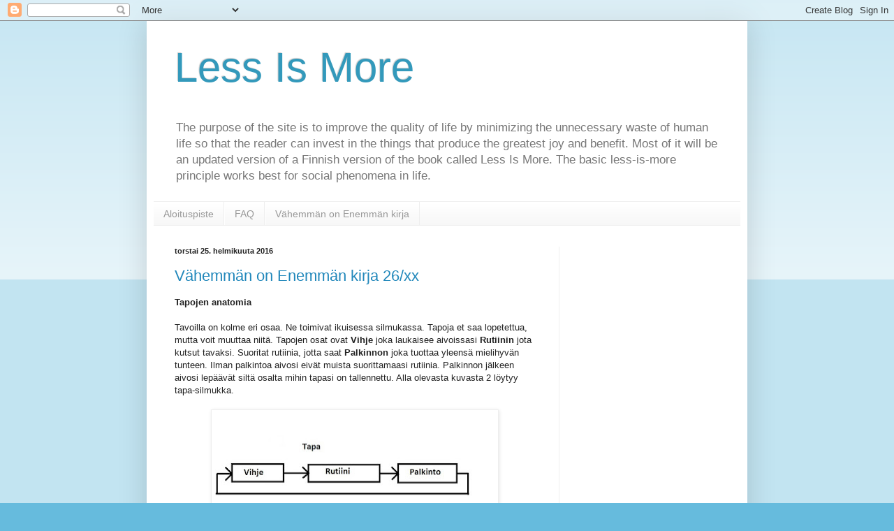

--- FILE ---
content_type: text/html; charset=UTF-8
request_url: https://lessismorefinland.blogspot.com/2016/02/
body_size: 23021
content:
<!DOCTYPE html>
<html class='v2' dir='ltr' lang='fi'>
<head>
<link href='https://www.blogger.com/static/v1/widgets/335934321-css_bundle_v2.css' rel='stylesheet' type='text/css'/>
<meta content='width=1100' name='viewport'/>
<meta content='text/html; charset=UTF-8' http-equiv='Content-Type'/>
<meta content='blogger' name='generator'/>
<link href='https://lessismorefinland.blogspot.com/favicon.ico' rel='icon' type='image/x-icon'/>
<link href='http://lessismorefinland.blogspot.com/2016/02/' rel='canonical'/>
<link rel="alternate" type="application/atom+xml" title="Less Is More - Atom" href="https://lessismorefinland.blogspot.com/feeds/posts/default" />
<link rel="alternate" type="application/rss+xml" title="Less Is More - RSS" href="https://lessismorefinland.blogspot.com/feeds/posts/default?alt=rss" />
<link rel="service.post" type="application/atom+xml" title="Less Is More - Atom" href="https://www.blogger.com/feeds/6209458885475338758/posts/default" />
<!--Can't find substitution for tag [blog.ieCssRetrofitLinks]-->
<meta content='http://lessismorefinland.blogspot.com/2016/02/' property='og:url'/>
<meta content='Less Is More' property='og:title'/>
<meta content='The purpose of the site is to improve the quality of life by minimizing the unnecessary waste of human life so that the reader can invest in the things that produce the greatest joy and benefit. Most of it will be an updated version of a Finnish version of the book called Less Is More. The basic less-is-more principle works best for social phenomena in life. ' property='og:description'/>
<title>Less Is More: helmikuuta 2016</title>
<style id='page-skin-1' type='text/css'><!--
/*
-----------------------------------------------
Blogger Template Style
Name:     Simple
Designer: Blogger
URL:      www.blogger.com
----------------------------------------------- */
/* Content
----------------------------------------------- */
body {
font: normal normal 12px Arial, Tahoma, Helvetica, FreeSans, sans-serif;
color: #222222;
background: #66bbdd none repeat scroll top left;
padding: 0 40px 40px 40px;
}
html body .region-inner {
min-width: 0;
max-width: 100%;
width: auto;
}
h2 {
font-size: 22px;
}
a:link {
text-decoration:none;
color: #2288bb;
}
a:visited {
text-decoration:none;
color: #888888;
}
a:hover {
text-decoration:underline;
color: #33aaff;
}
.body-fauxcolumn-outer .fauxcolumn-inner {
background: transparent url(https://resources.blogblog.com/blogblog/data/1kt/simple/body_gradient_tile_light.png) repeat scroll top left;
_background-image: none;
}
.body-fauxcolumn-outer .cap-top {
position: absolute;
z-index: 1;
height: 400px;
width: 100%;
}
.body-fauxcolumn-outer .cap-top .cap-left {
width: 100%;
background: transparent url(https://resources.blogblog.com/blogblog/data/1kt/simple/gradients_light.png) repeat-x scroll top left;
_background-image: none;
}
.content-outer {
-moz-box-shadow: 0 0 40px rgba(0, 0, 0, .15);
-webkit-box-shadow: 0 0 5px rgba(0, 0, 0, .15);
-goog-ms-box-shadow: 0 0 10px #333333;
box-shadow: 0 0 40px rgba(0, 0, 0, .15);
margin-bottom: 1px;
}
.content-inner {
padding: 10px 10px;
}
.content-inner {
background-color: #ffffff;
}
/* Header
----------------------------------------------- */
.header-outer {
background: transparent none repeat-x scroll 0 -400px;
_background-image: none;
}
.Header h1 {
font: normal normal 60px Arial, Tahoma, Helvetica, FreeSans, sans-serif;
color: #3399bb;
text-shadow: -1px -1px 1px rgba(0, 0, 0, .2);
}
.Header h1 a {
color: #3399bb;
}
.Header .description {
font-size: 140%;
color: #777777;
}
.header-inner .Header .titlewrapper {
padding: 22px 30px;
}
.header-inner .Header .descriptionwrapper {
padding: 0 30px;
}
/* Tabs
----------------------------------------------- */
.tabs-inner .section:first-child {
border-top: 1px solid #eeeeee;
}
.tabs-inner .section:first-child ul {
margin-top: -1px;
border-top: 1px solid #eeeeee;
border-left: 0 solid #eeeeee;
border-right: 0 solid #eeeeee;
}
.tabs-inner .widget ul {
background: #f5f5f5 url(https://resources.blogblog.com/blogblog/data/1kt/simple/gradients_light.png) repeat-x scroll 0 -800px;
_background-image: none;
border-bottom: 1px solid #eeeeee;
margin-top: 0;
margin-left: -30px;
margin-right: -30px;
}
.tabs-inner .widget li a {
display: inline-block;
padding: .6em 1em;
font: normal normal 14px Arial, Tahoma, Helvetica, FreeSans, sans-serif;
color: #999999;
border-left: 1px solid #ffffff;
border-right: 1px solid #eeeeee;
}
.tabs-inner .widget li:first-child a {
border-left: none;
}
.tabs-inner .widget li.selected a, .tabs-inner .widget li a:hover {
color: #000000;
background-color: #eeeeee;
text-decoration: none;
}
/* Columns
----------------------------------------------- */
.main-outer {
border-top: 0 solid #eeeeee;
}
.fauxcolumn-left-outer .fauxcolumn-inner {
border-right: 1px solid #eeeeee;
}
.fauxcolumn-right-outer .fauxcolumn-inner {
border-left: 1px solid #eeeeee;
}
/* Headings
----------------------------------------------- */
div.widget > h2,
div.widget h2.title {
margin: 0 0 1em 0;
font: normal bold 11px Arial, Tahoma, Helvetica, FreeSans, sans-serif;
color: #000000;
}
/* Widgets
----------------------------------------------- */
.widget .zippy {
color: #999999;
text-shadow: 2px 2px 1px rgba(0, 0, 0, .1);
}
.widget .popular-posts ul {
list-style: none;
}
/* Posts
----------------------------------------------- */
h2.date-header {
font: normal bold 11px Arial, Tahoma, Helvetica, FreeSans, sans-serif;
}
.date-header span {
background-color: transparent;
color: #222222;
padding: inherit;
letter-spacing: inherit;
margin: inherit;
}
.main-inner {
padding-top: 30px;
padding-bottom: 30px;
}
.main-inner .column-center-inner {
padding: 0 15px;
}
.main-inner .column-center-inner .section {
margin: 0 15px;
}
.post {
margin: 0 0 25px 0;
}
h3.post-title, .comments h4 {
font: normal normal 22px Arial, Tahoma, Helvetica, FreeSans, sans-serif;
margin: .75em 0 0;
}
.post-body {
font-size: 110%;
line-height: 1.4;
position: relative;
}
.post-body img, .post-body .tr-caption-container, .Profile img, .Image img,
.BlogList .item-thumbnail img {
padding: 2px;
background: #ffffff;
border: 1px solid #eeeeee;
-moz-box-shadow: 1px 1px 5px rgba(0, 0, 0, .1);
-webkit-box-shadow: 1px 1px 5px rgba(0, 0, 0, .1);
box-shadow: 1px 1px 5px rgba(0, 0, 0, .1);
}
.post-body img, .post-body .tr-caption-container {
padding: 5px;
}
.post-body .tr-caption-container {
color: #222222;
}
.post-body .tr-caption-container img {
padding: 0;
background: transparent;
border: none;
-moz-box-shadow: 0 0 0 rgba(0, 0, 0, .1);
-webkit-box-shadow: 0 0 0 rgba(0, 0, 0, .1);
box-shadow: 0 0 0 rgba(0, 0, 0, .1);
}
.post-header {
margin: 0 0 1.5em;
line-height: 1.6;
font-size: 90%;
}
.post-footer {
margin: 20px -2px 0;
padding: 5px 10px;
color: #666666;
background-color: #f9f9f9;
border-bottom: 1px solid #eeeeee;
line-height: 1.6;
font-size: 90%;
}
#comments .comment-author {
padding-top: 1.5em;
border-top: 1px solid #eeeeee;
background-position: 0 1.5em;
}
#comments .comment-author:first-child {
padding-top: 0;
border-top: none;
}
.avatar-image-container {
margin: .2em 0 0;
}
#comments .avatar-image-container img {
border: 1px solid #eeeeee;
}
/* Comments
----------------------------------------------- */
.comments .comments-content .icon.blog-author {
background-repeat: no-repeat;
background-image: url([data-uri]);
}
.comments .comments-content .loadmore a {
border-top: 1px solid #999999;
border-bottom: 1px solid #999999;
}
.comments .comment-thread.inline-thread {
background-color: #f9f9f9;
}
.comments .continue {
border-top: 2px solid #999999;
}
/* Accents
---------------------------------------------- */
.section-columns td.columns-cell {
border-left: 1px solid #eeeeee;
}
.blog-pager {
background: transparent none no-repeat scroll top center;
}
.blog-pager-older-link, .home-link,
.blog-pager-newer-link {
background-color: #ffffff;
padding: 5px;
}
.footer-outer {
border-top: 0 dashed #bbbbbb;
}
/* Mobile
----------------------------------------------- */
body.mobile  {
background-size: auto;
}
.mobile .body-fauxcolumn-outer {
background: transparent none repeat scroll top left;
}
.mobile .body-fauxcolumn-outer .cap-top {
background-size: 100% auto;
}
.mobile .content-outer {
-webkit-box-shadow: 0 0 3px rgba(0, 0, 0, .15);
box-shadow: 0 0 3px rgba(0, 0, 0, .15);
}
.mobile .tabs-inner .widget ul {
margin-left: 0;
margin-right: 0;
}
.mobile .post {
margin: 0;
}
.mobile .main-inner .column-center-inner .section {
margin: 0;
}
.mobile .date-header span {
padding: 0.1em 10px;
margin: 0 -10px;
}
.mobile h3.post-title {
margin: 0;
}
.mobile .blog-pager {
background: transparent none no-repeat scroll top center;
}
.mobile .footer-outer {
border-top: none;
}
.mobile .main-inner, .mobile .footer-inner {
background-color: #ffffff;
}
.mobile-index-contents {
color: #222222;
}
.mobile-link-button {
background-color: #2288bb;
}
.mobile-link-button a:link, .mobile-link-button a:visited {
color: #ffffff;
}
.mobile .tabs-inner .section:first-child {
border-top: none;
}
.mobile .tabs-inner .PageList .widget-content {
background-color: #eeeeee;
color: #000000;
border-top: 1px solid #eeeeee;
border-bottom: 1px solid #eeeeee;
}
.mobile .tabs-inner .PageList .widget-content .pagelist-arrow {
border-left: 1px solid #eeeeee;
}

--></style>
<style id='template-skin-1' type='text/css'><!--
body {
min-width: 860px;
}
.content-outer, .content-fauxcolumn-outer, .region-inner {
min-width: 860px;
max-width: 860px;
_width: 860px;
}
.main-inner .columns {
padding-left: 0px;
padding-right: 260px;
}
.main-inner .fauxcolumn-center-outer {
left: 0px;
right: 260px;
/* IE6 does not respect left and right together */
_width: expression(this.parentNode.offsetWidth -
parseInt("0px") -
parseInt("260px") + 'px');
}
.main-inner .fauxcolumn-left-outer {
width: 0px;
}
.main-inner .fauxcolumn-right-outer {
width: 260px;
}
.main-inner .column-left-outer {
width: 0px;
right: 100%;
margin-left: -0px;
}
.main-inner .column-right-outer {
width: 260px;
margin-right: -260px;
}
#layout {
min-width: 0;
}
#layout .content-outer {
min-width: 0;
width: 800px;
}
#layout .region-inner {
min-width: 0;
width: auto;
}
body#layout div.add_widget {
padding: 8px;
}
body#layout div.add_widget a {
margin-left: 32px;
}
--></style>
<link href='https://www.blogger.com/dyn-css/authorization.css?targetBlogID=6209458885475338758&amp;zx=d243d285-d482-4107-b26a-1a8c12b53c6f' media='none' onload='if(media!=&#39;all&#39;)media=&#39;all&#39;' rel='stylesheet'/><noscript><link href='https://www.blogger.com/dyn-css/authorization.css?targetBlogID=6209458885475338758&amp;zx=d243d285-d482-4107-b26a-1a8c12b53c6f' rel='stylesheet'/></noscript>
<meta name='google-adsense-platform-account' content='ca-host-pub-1556223355139109'/>
<meta name='google-adsense-platform-domain' content='blogspot.com'/>

<!-- data-ad-client=ca-pub-8833282598818022 -->

</head>
<body class='loading variant-pale'>
<div class='navbar section' id='navbar' name='Navigointipalkki'><div class='widget Navbar' data-version='1' id='Navbar1'><script type="text/javascript">
    function setAttributeOnload(object, attribute, val) {
      if(window.addEventListener) {
        window.addEventListener('load',
          function(){ object[attribute] = val; }, false);
      } else {
        window.attachEvent('onload', function(){ object[attribute] = val; });
      }
    }
  </script>
<div id="navbar-iframe-container"></div>
<script type="text/javascript" src="https://apis.google.com/js/platform.js"></script>
<script type="text/javascript">
      gapi.load("gapi.iframes:gapi.iframes.style.bubble", function() {
        if (gapi.iframes && gapi.iframes.getContext) {
          gapi.iframes.getContext().openChild({
              url: 'https://www.blogger.com/navbar/6209458885475338758?origin\x3dhttps://lessismorefinland.blogspot.com',
              where: document.getElementById("navbar-iframe-container"),
              id: "navbar-iframe"
          });
        }
      });
    </script><script type="text/javascript">
(function() {
var script = document.createElement('script');
script.type = 'text/javascript';
script.src = '//pagead2.googlesyndication.com/pagead/js/google_top_exp.js';
var head = document.getElementsByTagName('head')[0];
if (head) {
head.appendChild(script);
}})();
</script>
</div></div>
<div class='body-fauxcolumns'>
<div class='fauxcolumn-outer body-fauxcolumn-outer'>
<div class='cap-top'>
<div class='cap-left'></div>
<div class='cap-right'></div>
</div>
<div class='fauxborder-left'>
<div class='fauxborder-right'></div>
<div class='fauxcolumn-inner'>
</div>
</div>
<div class='cap-bottom'>
<div class='cap-left'></div>
<div class='cap-right'></div>
</div>
</div>
</div>
<div class='content'>
<div class='content-fauxcolumns'>
<div class='fauxcolumn-outer content-fauxcolumn-outer'>
<div class='cap-top'>
<div class='cap-left'></div>
<div class='cap-right'></div>
</div>
<div class='fauxborder-left'>
<div class='fauxborder-right'></div>
<div class='fauxcolumn-inner'>
</div>
</div>
<div class='cap-bottom'>
<div class='cap-left'></div>
<div class='cap-right'></div>
</div>
</div>
</div>
<div class='content-outer'>
<div class='content-cap-top cap-top'>
<div class='cap-left'></div>
<div class='cap-right'></div>
</div>
<div class='fauxborder-left content-fauxborder-left'>
<div class='fauxborder-right content-fauxborder-right'></div>
<div class='content-inner'>
<header>
<div class='header-outer'>
<div class='header-cap-top cap-top'>
<div class='cap-left'></div>
<div class='cap-right'></div>
</div>
<div class='fauxborder-left header-fauxborder-left'>
<div class='fauxborder-right header-fauxborder-right'></div>
<div class='region-inner header-inner'>
<div class='header section' id='header' name='Otsikko'><div class='widget Header' data-version='1' id='Header1'>
<div id='header-inner'>
<div class='titlewrapper'>
<h1 class='title'>
<a href='https://lessismorefinland.blogspot.com/'>
Less Is More
</a>
</h1>
</div>
<div class='descriptionwrapper'>
<p class='description'><span>The purpose of the site is to improve the quality of life by minimizing the unnecessary waste of human life so that the reader can invest in the things that produce the greatest joy and benefit. Most of it will be an updated version of a Finnish version of the book called Less Is More. The basic less-is-more principle works best for social phenomena in life. </span></p>
</div>
</div>
</div></div>
</div>
</div>
<div class='header-cap-bottom cap-bottom'>
<div class='cap-left'></div>
<div class='cap-right'></div>
</div>
</div>
</header>
<div class='tabs-outer'>
<div class='tabs-cap-top cap-top'>
<div class='cap-left'></div>
<div class='cap-right'></div>
</div>
<div class='fauxborder-left tabs-fauxborder-left'>
<div class='fauxborder-right tabs-fauxborder-right'></div>
<div class='region-inner tabs-inner'>
<div class='tabs section' id='crosscol' name='Kaikki sarakkeet'><div class='widget PageList' data-version='1' id='PageList1'>
<h2>Sivut</h2>
<div class='widget-content'>
<ul>
<li>
<a href='http://lessismorefinland.blogspot.fi/2011/07/alkupisteessa.html'>Aloituspiste</a>
</li>
<li>
<a href='http://lessismorefinland.blogspot.com/2014/07/vahemman-on-enemman-faq.html'>FAQ</a>
</li>
<li>
<a href='http://lessismorefinland.blogspot.fi/2014/12/vahemman-on-enemman-kirja.html'>Vähemmän on Enemmän kirja</a>
</li>
</ul>
<div class='clear'></div>
</div>
</div></div>
<div class='tabs no-items section' id='crosscol-overflow' name='Cross-Column 2'></div>
</div>
</div>
<div class='tabs-cap-bottom cap-bottom'>
<div class='cap-left'></div>
<div class='cap-right'></div>
</div>
</div>
<div class='main-outer'>
<div class='main-cap-top cap-top'>
<div class='cap-left'></div>
<div class='cap-right'></div>
</div>
<div class='fauxborder-left main-fauxborder-left'>
<div class='fauxborder-right main-fauxborder-right'></div>
<div class='region-inner main-inner'>
<div class='columns fauxcolumns'>
<div class='fauxcolumn-outer fauxcolumn-center-outer'>
<div class='cap-top'>
<div class='cap-left'></div>
<div class='cap-right'></div>
</div>
<div class='fauxborder-left'>
<div class='fauxborder-right'></div>
<div class='fauxcolumn-inner'>
</div>
</div>
<div class='cap-bottom'>
<div class='cap-left'></div>
<div class='cap-right'></div>
</div>
</div>
<div class='fauxcolumn-outer fauxcolumn-left-outer'>
<div class='cap-top'>
<div class='cap-left'></div>
<div class='cap-right'></div>
</div>
<div class='fauxborder-left'>
<div class='fauxborder-right'></div>
<div class='fauxcolumn-inner'>
</div>
</div>
<div class='cap-bottom'>
<div class='cap-left'></div>
<div class='cap-right'></div>
</div>
</div>
<div class='fauxcolumn-outer fauxcolumn-right-outer'>
<div class='cap-top'>
<div class='cap-left'></div>
<div class='cap-right'></div>
</div>
<div class='fauxborder-left'>
<div class='fauxborder-right'></div>
<div class='fauxcolumn-inner'>
</div>
</div>
<div class='cap-bottom'>
<div class='cap-left'></div>
<div class='cap-right'></div>
</div>
</div>
<!-- corrects IE6 width calculation -->
<div class='columns-inner'>
<div class='column-center-outer'>
<div class='column-center-inner'>
<div class='main section' id='main' name='Ensisijainen'><div class='widget Blog' data-version='1' id='Blog1'>
<div class='blog-posts hfeed'>

          <div class="date-outer">
        
<h2 class='date-header'><span>torstai 25. helmikuuta 2016</span></h2>

          <div class="date-posts">
        
<div class='post-outer'>
<div class='post hentry uncustomized-post-template' itemprop='blogPost' itemscope='itemscope' itemtype='http://schema.org/BlogPosting'>
<meta content='https://blogger.googleusercontent.com/img/b/R29vZ2xl/AVvXsEiKentsr3w4JjVvd2C1lyt2WUH8dai5JwFhMMHlxg-GnWgBmivqN-OUpw3fC7_-F0a8nCP1ZAVjOo1HG_LmEwDyJ1dAtPjPbtlp9Zap697PW5kwmZqWe_vfV_EYD4ZsMUhyphenhyphenc4sCW1OuMMSa/s400/tapa.jpg' itemprop='image_url'/>
<meta content='6209458885475338758' itemprop='blogId'/>
<meta content='8514697775877709599' itemprop='postId'/>
<a name='8514697775877709599'></a>
<h3 class='post-title entry-title' itemprop='name'>
<a href='https://lessismorefinland.blogspot.com/2016/02/vahemman-on-enemman-kirja-26xx.html'>Vähemmän on Enemmän kirja 26/xx</a>
</h3>
<div class='post-header'>
<div class='post-header-line-1'></div>
</div>
<div class='post-body entry-content' id='post-body-8514697775877709599' itemprop='description articleBody'>
<b>Tapojen anatomia</b><br />
<br />
Tavoilla on kolme eri osaa. Ne toimivat ikuisessa silmukassa.
Tapoja et saa lopetettua, mutta voit muuttaa niitä. Tapojen osat
ovat <b>Vihje</b><span style="font-weight: normal;"> joka laukaisee
aivoissasi </span><b>Rutiinin</b><span style="font-weight: normal;">
jota kutsut tavaksi. Suoritat rutiinia, jotta saat </span><b>Palkinnon</b><span style="font-weight: normal;">
joka tuottaa yleensä mielihyvän tunteen. Ilman palkintoa aivosi
eivät muista suorittamaasi rutiinia. Palkinnon jälkeen aivosi
lepäävät siltä osalta mihin tapasi on tallennettu. Alla olevasta
kuvasta 2 löytyy tapa-silmukka.</span><br />
<br />
<div class="separator" style="clear: both; text-align: center;">
<a href="https://blogger.googleusercontent.com/img/b/R29vZ2xl/AVvXsEiKentsr3w4JjVvd2C1lyt2WUH8dai5JwFhMMHlxg-GnWgBmivqN-OUpw3fC7_-F0a8nCP1ZAVjOo1HG_LmEwDyJ1dAtPjPbtlp9Zap697PW5kwmZqWe_vfV_EYD4ZsMUhyphenhyphenc4sCW1OuMMSa/s1600/tapa.jpg" imageanchor="1" style="margin-left: 1em; margin-right: 1em;"><img border="0" height="222" src="https://blogger.googleusercontent.com/img/b/R29vZ2xl/AVvXsEiKentsr3w4JjVvd2C1lyt2WUH8dai5JwFhMMHlxg-GnWgBmivqN-OUpw3fC7_-F0a8nCP1ZAVjOo1HG_LmEwDyJ1dAtPjPbtlp9Zap697PW5kwmZqWe_vfV_EYD4ZsMUhyphenhyphenc4sCW1OuMMSa/s400/tapa.jpg" width="400" />&nbsp;</a> </div>
<br />
<br />
Kuva 2. tapa-silmukka<br />
<br />
Tapojen aikana aivojesi toiminnassa tapahtuu kaksi selvää
energiankulutuspiikkiä. Ne ovat vihjeen huomaaminen ja palkinnon
saaminen. Rutiinit kuluttavat sitä vähemmän energiaa mitä
useammin ja pidempään niitä suoritat. Vihjeet voivat olla mitä
tahansa, kuten ajankohta, paikka tai seura. Myös visuaaliset
vihjeet, kuten karkkihyllyt voivat laukaista rutiinisi. Rutiinit
voivat olla yksinkertaisia tekoja, kuten kynsien pureskelu tai
monimutkaisia, kuten sijoituskohteiden analysointi. Niiden kesto voi
olla mitä tahansa millisekunneista moniin tunteihin tai jopa
vuorokausiin. Palkinnot vaihtelevat hyvän olon tunteista, kuten
ylpeydestä fyysisiin muutoksiin tai hormonien tuottamiseen.
Palkinnon suuruus tuottaa rutiinin tekemiseen muodostuvan jatkuvan
halun ja tarpeen. Suurin syy tavan muodostumiseen on palkinto.
Tapojen anatomian ymmärtäminen mahdollistaa uusien tapojen luomisen
ja vanhojen muuttamisen.<br />
<br />
<br />
<br />
<b>Uusien tapojen luominen</b><br />
<div style="font-weight: normal;">
<br /></div>
<div style="font-weight: normal;">
Uusien tapojen luomisessa on kolme
osaa:</div>
<ol>
<li><div style="font-weight: normal;">
Selkeän vihjeen keksiminen</div>
</li>
<li><div style="font-weight: normal;">
Rutiinin määritteleminen</div>
</li>
<li><div style="font-weight: normal;">
Palkinnon määrittely</div>
</li>
</ol>
<div style="font-weight: normal;">
On makuasia missä järjestyksessä
näitä lähtee määrittämään. Kaikki osat ovat pakollisia, jotta
tavan luominen on mahdollista. Mitä monimutkaisemmasta rutiinista on
kyse sitä tarkemmin se on määriteltävä vihjeitä ja palkintoja
myöten. Jos haluat oppia suorittamaan jonkun uuden tavan aamuisin
niin sinun kannattaa tuoda vihjeeksi yöpöydällesi tai muuhun
paikkaan näkyville väline, jolla haluat tavan suorittaa. Voit tuoda
hammasharjan mikäli haluat oppia pesemään hampaasi myös aamulla.
Jos haluat alkaa käymään aamulenkillä niin tuo lenkkarisi ennen
nukkumaanmenoa makuuhuoneesi ovelle. Palkinto voi olla mikä tahansa
asia joka tuottaa sinulle hyvän olon. Se voi olla urheilusta tullut
hyvä olo tai vanhat upeat farkut, jotka eivät mahdu enää
päällesi. Pääasia, että palkinto tuottaa sinulle hyvän olon.
Riittävän suuri palkinto on ainut mahdollisuus luoda uusi tapa
onnistuneesti. Vihjeen on luotava halu palkintoon, jonka saat
rutiinista eli sen pitää tavalla tai toisella liittyä rutiiniin ja
palkintoon.</div>
<div style="font-weight: normal;">
<br /></div>
<div style="font-weight: normal;">
<br /></div>
<div style="font-weight: normal;">
PS. ensi viikolla julkaistavaan seuraavaan osaan tavoista tulee kirjoistani löytymätöntä materiaalia siitä kuinka onnistua paremmin vanhojen tapojen muokkaamisessa.</div>
<span style="font-weight: normal;"></span>
<div style='clear: both;'></div>
</div>
<div class='post-footer'>
<div class='post-footer-line post-footer-line-1'>
<span class='post-author vcard'>
Posted by
<span class='fn' itemprop='author' itemscope='itemscope' itemtype='http://schema.org/Person'>
<meta content='https://www.blogger.com/profile/14735464136313288460' itemprop='url'/>
<a class='g-profile' href='https://www.blogger.com/profile/14735464136313288460' rel='author' title='author profile'>
<span itemprop='name'>TT</span>
</a>
</span>
</span>
<span class='post-timestamp'>
at
<meta content='http://lessismorefinland.blogspot.com/2016/02/vahemman-on-enemman-kirja-26xx.html' itemprop='url'/>
<a class='timestamp-link' href='https://lessismorefinland.blogspot.com/2016/02/vahemman-on-enemman-kirja-26xx.html' rel='bookmark' title='permanent link'><abbr class='published' itemprop='datePublished' title='2016-02-25T15:44:00+02:00'>15.44</abbr></a>
</span>
<span class='post-comment-link'>
<a class='comment-link' href='https://lessismorefinland.blogspot.com/2016/02/vahemman-on-enemman-kirja-26xx.html#comment-form' onclick=''>
Ei kommentteja:
  </a>
</span>
<span class='post-icons'>
<span class='item-control blog-admin pid-1775196833'>
<a href='https://www.blogger.com/post-edit.g?blogID=6209458885475338758&postID=8514697775877709599&from=pencil' title='Muokkaa tekstiä'>
<img alt='' class='icon-action' height='18' src='https://resources.blogblog.com/img/icon18_edit_allbkg.gif' width='18'/>
</a>
</span>
</span>
<div class='post-share-buttons goog-inline-block'>
<a class='goog-inline-block share-button sb-email' href='https://www.blogger.com/share-post.g?blogID=6209458885475338758&postID=8514697775877709599&target=email' target='_blank' title='Kohteen lähettäminen sähköpostitse'><span class='share-button-link-text'>Kohteen lähettäminen sähköpostitse</span></a><a class='goog-inline-block share-button sb-blog' href='https://www.blogger.com/share-post.g?blogID=6209458885475338758&postID=8514697775877709599&target=blog' onclick='window.open(this.href, "_blank", "height=270,width=475"); return false;' target='_blank' title='Bloggaa tästä!'><span class='share-button-link-text'>Bloggaa tästä!</span></a><a class='goog-inline-block share-button sb-twitter' href='https://www.blogger.com/share-post.g?blogID=6209458885475338758&postID=8514697775877709599&target=twitter' target='_blank' title='Jaa X:ssä'><span class='share-button-link-text'>Jaa X:ssä</span></a><a class='goog-inline-block share-button sb-facebook' href='https://www.blogger.com/share-post.g?blogID=6209458885475338758&postID=8514697775877709599&target=facebook' onclick='window.open(this.href, "_blank", "height=430,width=640"); return false;' target='_blank' title='Jaa Facebookiin'><span class='share-button-link-text'>Jaa Facebookiin</span></a><a class='goog-inline-block share-button sb-pinterest' href='https://www.blogger.com/share-post.g?blogID=6209458885475338758&postID=8514697775877709599&target=pinterest' target='_blank' title='Jaa Pinterestiin'><span class='share-button-link-text'>Jaa Pinterestiin</span></a>
</div>
</div>
<div class='post-footer-line post-footer-line-2'>
<span class='post-labels'>
Labels:
<a href='https://lessismorefinland.blogspot.com/search/label/palkinto' rel='tag'>palkinto</a>,
<a href='https://lessismorefinland.blogspot.com/search/label/rutiini' rel='tag'>rutiini</a>,
<a href='https://lessismorefinland.blogspot.com/search/label/tavat' rel='tag'>tavat</a>,
<a href='https://lessismorefinland.blogspot.com/search/label/vihje' rel='tag'>vihje</a>,
<a href='https://lessismorefinland.blogspot.com/search/label/V%C3%A4hemm%C3%A4n%20on%20enemm%C3%A4n%20kirja' rel='tag'>Vähemmän on enemmän kirja</a>
</span>
</div>
<div class='post-footer-line post-footer-line-3'>
<span class='post-location'>
</span>
</div>
</div>
</div>
</div>
<div class='inline-ad'>
<script type="text/javascript">
    google_ad_client = "ca-pub-8833282598818022";
    google_ad_host = "ca-host-pub-1556223355139109";
    google_ad_host_channel = "L0007";
    google_ad_slot = "8847768264";
    google_ad_width = 336;
    google_ad_height = 280;
</script>
<!-- lessismorefinland_main_Blog1_336x280_as -->
<script type="text/javascript"
src="https://pagead2.googlesyndication.com/pagead/show_ads.js">
</script>
</div>

          </div></div>
        

          <div class="date-outer">
        
<h2 class='date-header'><span>keskiviikko 17. helmikuuta 2016</span></h2>

          <div class="date-posts">
        
<div class='post-outer'>
<div class='post hentry uncustomized-post-template' itemprop='blogPost' itemscope='itemscope' itemtype='http://schema.org/BlogPosting'>
<meta content='6209458885475338758' itemprop='blogId'/>
<meta content='7904326600408880653' itemprop='postId'/>
<a name='7904326600408880653'></a>
<h3 class='post-title entry-title' itemprop='name'>
<a href='https://lessismorefinland.blogspot.com/2016/02/vahemman-on-enemman-kirja-25xx.html'>Vähemmän on Enemmän kirja 25/xx</a>
</h3>
<div class='post-header'>
<div class='post-header-line-1'></div>
</div>
<div class='post-body entry-content' id='post-body-7904326600408880653' itemprop='description articleBody'>
<h2 align="JUSTIFY" class="western">
<span style="font-size: small;">Tee vain sitä mikä
tuottaa suurimman arvon</span></h2>
<div align="JUSTIFY">
<br />
<span style="font-size: small;">Mieti voitko olla jossain asiassa
riittävän hyvä, jotta kuulut parhaimpaan prosenttiin. Vastaus on
kyllä. Se ei ole helppoa. Siihen pääsemiseen ei ole yksinkertaista
vastausta. Tehokkainta prosenttia ei olisi olemassa mikäli se olisi
helppoa. Siihen johtava prosessi ei ole yksinkertainen, vaikka
yksinkertainen vastaus kysymykseen olisi olemassa. Huipputekijät
ovat huipputehokkaita. Huipputehokkuus johtaa siihen, että voit
tienata enemmän rahaa tekemällä käyttämällä vähemmän
tunteja. Tämä tapahtuu tekemällä oikeita asioita. Ne tuottavat
sinulle ja muille eniten lisäarvoa. Et voi olla hyvä kaikessa.
Joudut tekemään viisaita valintoja.</span></div>
<div align="JUSTIFY">
<br /></div>
<div align="JUSTIFY">
<span style="font-size: small;">Sinun on parempi osata muutamia asioita
erinomaisesti kuin osata monia asioita keskinkertaisesti. Sinun tulee
myös tietää muutamista asioista muita enemmän. Se on parempi kuin
tietää monista asioista yhtä paljon kuin muut. Keskity
ydinosaamisalueisiisi. Paranna niitä jatkuvasti. Sinä et ole
koskaan valmis. Muut menevät ohitsesi mikäli jäät paikoillesi.
Nykyään puhutaan kymmenestä tuhannesta tunnista keskittynyttä
harjoittelua mikäli haluat huipputekijäksi. Olen jossain määrin
samaa mieltä. Uskon, että on olemassa oikoteitä, jotka vähentävät
tuntimäärää. Uskon myös siihen ettei kymmenen tuhatta tuntia
riitä ilman lahjakkuutta. Se voi tarkoittaa jopa tuplamäärää
tunteja. Tämä ei ehkä riitä ilman lahjakkuutta mikäli kilpailu
on kovaa.</span></div>
<div align="JUSTIFY">
<br /></div>
<div align="JUSTIFY">
<span style="font-size: small;">En usko, että jatkuva harjoittelu
riittää maailmanhuipulle mikäli et omaa intohimoa tekemääsi
kohtaan. Keskity intohimoihisi, koska ne tuottavat sinulle suurimman
ilon ja hyödyn. Sinun on helpompi nauttia hyvien asioiden
oravanpyörästä intohimojesi kautta. Poikkeuksia on olemassa. Yksi
niistä oli Andre Agassi, jonka isä pakotti harjoittelemaan tennistä
niin paljon, että hän vihasi sitä. Suosittelen sinulle Agassin
elämänkertaa, jossa hän käy läpi kaikki tunneskaalat, joita
huipputekijöille tulee elämänsä aikana. </span>
</div>
<h2 class="western">
&nbsp;</h2>
<h2 class="western">
4.5 Tavat</h2>
<br />
Keskimäärin noin neljäkymmentä prosenttia tekemistäsi
asioista on tapoja. Tarkkaa lukua on mahdotonta määrittää, koska
se vaatisi jatkuvaa aivotoimintojesi seuraamista. Suurin osan
tavoista vain suoritat. Osa tavoistasi on hyödyllisä ja osa
haitallisia. Niiden summa voi olla mikä tahansa. Henkilökohtainen
kokemukseni on se, että jopa yhden huonon tavan muuttamisella voi
olla suuri positiivinen vaikutus. Miksi muuttaminen eikä
eliminointi? Siitä yksinkertaisesta syystä, että tapoja on lähes
mahdotonta poistaa, kuten käy myöhemmin ilmi. Eri tavoilla on
yhtäläisyyksiä ja niiden tiedostaminen voi olla hyödyksi.
Yhtäläisyyksien huomaaminen parantaa mahdollisuuksiasi muuttaa
pahimpia tapoja ja kehittää uusia.<br />
<br />
Tavan määritelmä on suunnilleen seuraava: se tarkoittaa jotain
aikaisemmin tehtyä valintaa, jonka tekemistä jatkat ajattelematta
sitä. Tavat muodostuvat aivoissasi tapahtuvista tehtävistä. Aivosi
säästävät jatkuvasti energiaa. Mitä kauemmin tehtäviä suoritat
sitä vähemmän aivosi tarvitsevat kuluttavat. Tapoja voi kutsua
prosesseiksi, joissa aivosi muuttavat tekemäsi tehtäväsarjat
rutiineiksi. Tehtäväsarjoja on päivittäin satoja. Tavat ovat joko
yksinkertaisia tai monimutkaisia tekosarjoja. Niitä muodostuu, koska
aivosi tekevät koko ajan työtä vähentääkseen energiankäyttöä.
Tavat vähentävät tuhlattua energiaa ja helpottavat vaikeampiin
asioihin keskittymistä. Tämä tarkoittaa sitä etteivät tapasi
häviä vaan ne elävät elämäänsä aivoissasi. Voit vain
uudelleenohjelmoida aivosi muuttaaksesi tapojasi. Sinun pitää
ymmärtää tapoja, jotta voit muuttaa niitä.
<div style='clear: both;'></div>
</div>
<div class='post-footer'>
<div class='post-footer-line post-footer-line-1'>
<span class='post-author vcard'>
Posted by
<span class='fn' itemprop='author' itemscope='itemscope' itemtype='http://schema.org/Person'>
<meta content='https://www.blogger.com/profile/14735464136313288460' itemprop='url'/>
<a class='g-profile' href='https://www.blogger.com/profile/14735464136313288460' rel='author' title='author profile'>
<span itemprop='name'>TT</span>
</a>
</span>
</span>
<span class='post-timestamp'>
at
<meta content='http://lessismorefinland.blogspot.com/2016/02/vahemman-on-enemman-kirja-25xx.html' itemprop='url'/>
<a class='timestamp-link' href='https://lessismorefinland.blogspot.com/2016/02/vahemman-on-enemman-kirja-25xx.html' rel='bookmark' title='permanent link'><abbr class='published' itemprop='datePublished' title='2016-02-17T16:05:00+02:00'>16.05</abbr></a>
</span>
<span class='post-comment-link'>
<a class='comment-link' href='https://lessismorefinland.blogspot.com/2016/02/vahemman-on-enemman-kirja-25xx.html#comment-form' onclick=''>
Ei kommentteja:
  </a>
</span>
<span class='post-icons'>
<span class='item-control blog-admin pid-1775196833'>
<a href='https://www.blogger.com/post-edit.g?blogID=6209458885475338758&postID=7904326600408880653&from=pencil' title='Muokkaa tekstiä'>
<img alt='' class='icon-action' height='18' src='https://resources.blogblog.com/img/icon18_edit_allbkg.gif' width='18'/>
</a>
</span>
</span>
<div class='post-share-buttons goog-inline-block'>
<a class='goog-inline-block share-button sb-email' href='https://www.blogger.com/share-post.g?blogID=6209458885475338758&postID=7904326600408880653&target=email' target='_blank' title='Kohteen lähettäminen sähköpostitse'><span class='share-button-link-text'>Kohteen lähettäminen sähköpostitse</span></a><a class='goog-inline-block share-button sb-blog' href='https://www.blogger.com/share-post.g?blogID=6209458885475338758&postID=7904326600408880653&target=blog' onclick='window.open(this.href, "_blank", "height=270,width=475"); return false;' target='_blank' title='Bloggaa tästä!'><span class='share-button-link-text'>Bloggaa tästä!</span></a><a class='goog-inline-block share-button sb-twitter' href='https://www.blogger.com/share-post.g?blogID=6209458885475338758&postID=7904326600408880653&target=twitter' target='_blank' title='Jaa X:ssä'><span class='share-button-link-text'>Jaa X:ssä</span></a><a class='goog-inline-block share-button sb-facebook' href='https://www.blogger.com/share-post.g?blogID=6209458885475338758&postID=7904326600408880653&target=facebook' onclick='window.open(this.href, "_blank", "height=430,width=640"); return false;' target='_blank' title='Jaa Facebookiin'><span class='share-button-link-text'>Jaa Facebookiin</span></a><a class='goog-inline-block share-button sb-pinterest' href='https://www.blogger.com/share-post.g?blogID=6209458885475338758&postID=7904326600408880653&target=pinterest' target='_blank' title='Jaa Pinterestiin'><span class='share-button-link-text'>Jaa Pinterestiin</span></a>
</div>
</div>
<div class='post-footer-line post-footer-line-2'>
<span class='post-labels'>
Labels:
<a href='https://lessismorefinland.blogspot.com/search/label/aivot' rel='tag'>aivot</a>,
<a href='https://lessismorefinland.blogspot.com/search/label/Andre%20Agassi' rel='tag'>Andre Agassi</a>,
<a href='https://lessismorefinland.blogspot.com/search/label/energians%C3%A4%C3%A4st%C3%B6' rel='tag'>energiansäästö</a>,
<a href='https://lessismorefinland.blogspot.com/search/label/huipputekij%C3%A4t' rel='tag'>huipputekijät</a>,
<a href='https://lessismorefinland.blogspot.com/search/label/intohimot' rel='tag'>intohimot</a>,
<a href='https://lessismorefinland.blogspot.com/search/label/tavat' rel='tag'>tavat</a>
</span>
</div>
<div class='post-footer-line post-footer-line-3'>
<span class='post-location'>
</span>
</div>
</div>
</div>
</div>

          </div></div>
        

          <div class="date-outer">
        
<h2 class='date-header'><span>keskiviikko 10. helmikuuta 2016</span></h2>

          <div class="date-posts">
        
<div class='post-outer'>
<div class='post hentry uncustomized-post-template' itemprop='blogPost' itemscope='itemscope' itemtype='http://schema.org/BlogPosting'>
<meta content='6209458885475338758' itemprop='blogId'/>
<meta content='6932936810091785149' itemprop='postId'/>
<a name='6932936810091785149'></a>
<h3 class='post-title entry-title' itemprop='name'>
<a href='https://lessismorefinland.blogspot.com/2016/02/vahemman-on-enemman-kirja-24xx.html'>Vähemmän on enemmän kirja 24/xx</a>
</h3>
<div class='post-header'>
<div class='post-header-line-1'></div>
</div>
<div class='post-body entry-content' id='post-body-6932936810091785149' itemprop='description articleBody'>
<h3 class="western">
4.4.2 Tuottavuus vs tehokkuus</h3>
<br />
Jakovaran nostaminen hyödyntämällä tuottavuusmantraa on yksi
tapa kehittää julkista taloutta. Valitettavasti tuottavuutta on
vaikea mitata julkisessa taloudenhoidossa. Sinun tuottavuutesi taas
nousee, kun teet asiat paremmin kuin ennen. Tehokkuutesi lisääntyy,
kun pääset nopeammin päämäärääsi. Tuottavuuden ja tehokkuuden
ero näkyy siinä, että tehokkuusajattelussa mietit tarvitseeko
sinun tehdä jotain asiaa ollenkaan. Tehokkuuden nostaminen
tarkoittaa valitsevaa laiskuutta. Sitä nostamalla päätät teetkö
asioita, joista ei ole sinulle hyötyä tai teetkö pakollisia
asioita vain tehokkaan minimiannoksen verran.<br />
' <br />
Ihmiset voidaan jakaa karkeasti neljään eri ryhmään
työmoraalin ja älykkyyden suhteen. Tyhmä ja laiska ei ole
hyödyllinen. Muista silti, että älykkyyttä esiintyy monessa
muodossa ja tyhmästä ja laiskasta voi saada irti enemmän oikeassa
tehtävässä. Ahkera ja tyhmä on vaarallisin yhdistelmä. Hän
tuottaa vahinkoa keskittymällä vääriin asioihin. Se voi tuottaa
suuria kuormia ilman hyötyjä. Tyhmät ja ahkerat voivat tuottaa
vahinkoja, joiden tuottamia virheitä on mahdotonta korjata. Turhien
ja hyödyttömien asioiden tekeminen hyvin ei tee niistä tärkeitä
eikä suuri ajankäyttö turhiin tekemisiin tuota lisäarvoa.<br />
<br />
Ahkera ja laiska on parasta a-ryhmää. Hän todennäköisesti
maksimoi tekemisensä paremmin kuin muut, koska hän ei halua tehdä
turhaa työtä. Ahkera ja älykäs on suhteellisen hyvä yhdistelmä,
koska hän tekee harvoin suuria virheitä ja paljon turhia asioita.
Tämän ryhmän ihmiset voivat oppia laiskoiksi, koska heillä
riittää kapasiteetti oppia tehokkaammaksi. Tehokkuuden maksimointi
tapahtuu keskittymällä suurimmat hyödyt tuottaviin asioihin. Pyri
tehokkuuden maksimointiin, etenkin töissäsi. Ajattele ennen
toimintaa. Edes ahkerat ja laiskat eivät aina tajua tärkeimpiä
asioita. Usein tämä johtuu tunteista. Älä kuitenkaan ajattele
liikaa, koska vaistosi ovat usein oikeassa ja yliajatteleminen
aiheuttaa päättämättömyyttä, luoden tehottomuutta.<br />
<br />
<h3 class="western">
4.4.3 Valitse kenelle ja kenen kanssa
työskentelet</h3>
<br />
Työskentele yritykselle tai asiakkaalle joka palauttaa suuren
osan tuottamastasi lisäarvosta. Työskentele lisäksi niiden
ihmisten kanssa, jotka pystyvät panoksellaan nostamaan työsi
tuottamaa arvoa. Nämä asiat nousevat ylitse muiden, kun keskityt
nostamaan työsi suhteellista hyötyä. Keskity saamaan riittävä
osa tuottamastasi lisäarvosta itsellesi. Paremmat mahdollisuuden
tähän on työskentelemällä itselleen. Pidä huolta, että
työnantajasi tai asiakkaasi maksavat ensisijaisesti tuloksista. Älä
haali yrittäjänä liikaa asiakkaita. Keskity pieneen määrään
isoja asiakkaita. Pidä huoli, että asiakkaasi ovat valmiita
tekemään pitkiä sopimuksia ja keskittyvät ensisijaisesti
tärkeimpiin asioihin. Vähemmän on enemmän periaatteen mukaan
muutamasta asiakkaasta saadut tulot ovat suuremmat kuin muista. Älä
koskaan panosta yhteen ainoaan asiakkaaseen.<br />
<br />
Työntekijänä sinun pitää olla työpaikassa, jossa arvostetaan
lisäarvon tuottajia. Silloin pystyt saamaan palkkaa tulostesi
mukaan. Työskentele paikassa, jossa sinulla on paljon valtaa
työntekoosi. Vain silloin voit keskittyä töihin, joista sinä ja
työnantajasi keräävät suurimmat hyödyt. Valitse vapaus tehdä
työsi, kuten parhaaksi näet. Jos sinulta puuttuu vapaus ja joudut
turvautumaan muihin selvittäessäsi mitä saat tehdä tai kuinka
asiat tehdään, et pysty työskentelemään mahdollisimman
tehokkaasti. Keskity ensisijaisesti tuloksiin äläkä työmääriisi
ja työskentele paikassa, jossa tuloksenteko on tärkein yksittäinen
asia.<br />
<br />
Se kenen kanssa työskentelet on tärkeää. Vapaamatkustajat tai
vaikeat ihmiset vaikuttavat tuloksiisi. Ihmisten työtehoissa on
valtavia eroja. Huippusuorituksiin pystyvä ylin prosentti saa paljon
enemmän aikaan kuin tehottomimpaan prosenttiin kuuluvat.
Huipputekijät tekevät loistavaa tulosta myös verrattuna
keskinkertaisuuksiin. He saavat enemmän aikaan kuin uskotkaan. Voit
oppia heiltä ja päästä lähemmäksi heidän suorituksiaan
työskennellessäsi heidän kanssaan. Esimerkiksi joukkuelajeissa
suoriudut paremmin, kun pelaat parempiesi kanssa. Pelatessasi
huonompien kanssa myös sinä muutut huonommaksi. Vaikka joukkue on
yhtä vahva kuin sen heikoin lenkki niin hänkin muuttuu paremmaksi
pelatessaan parempien kanssa.<br />
<br />
Huipputekijöiden tehokkuudesta on tehty tutkimuksia. Yksi
käsitti tuhansia työntekijöitä postinkantajista suurten
lakitoimistojen osakkaisiin. Tukimuksen tekivät John Hunter
Michiganin oasvaltion yliopistosta sekä Frank Schmidt ja Michael
Judiesch Iowan yliopistosta. Siinä vertailtiin huippusuorituksia
tekeviä tehottomimpaan prosenttiin ja keskivertotyöntekijöihin.
Tutkimuksessa havaittiin huipputekijöiden arvon kasvavan työn
vaativuuden myötä.<br />
<br />
<ul>
<li>Yksinkertaisissa töissä, kuten koneenkäyttäjien ja
 toimistorottien ammateissa parhaaseen prosenttiin kuuluvat saivat
 aikaan kolme kertaa enemmän kuin huonoimpaan.<br />

 </li>
<li>Kohtuullisen vaikeissa tehtävissä, kuten vähittäismyynnissä
 ja mekaanikon ammatissa parhaimmisto oli kaksitoista kertaa
 tehokkaampi kuin huonoin prosentti.<br />

 </li>
<li>Vaativimpia ammatteja, kuten vakuutusedustajia,
 myyntineuvottelijoita, lääkäreitä ja lakimiehiä tutkittiin
 vertailemalla tehokkainta prosenttia keskiverto-osaajiin. Parhaat
 saavat keskimäärin aikaan enemmän kuin kaksi
 keskivertotyöntekijää.<br />

 </li>
<li>Ohjelmoijista parhaaseen prosenttiin kuuluvat saavat aikaan
 lähes kolmentoista keskinkertaisen henkilön työpanoksen.<br />

</li>
</ul>
<br />
Kuten luvuista näet niin ainakin tämä tutkimus todistaa
väitteen siitä, että tehokkaimmat työntekijät ovat
ylivoimaisesti suurimpia nettoarvon tuottajia. Vaali heidän
työpanostaan. Pidä huoli, että he saavat tehokkuuttaan vastaavaa
palkkaa. Älä vouhota palkkatasa-arvosta. Käytännössä
huipputekijöiden tulee kerätä itse hyöty tehokkuudestaan. Et
kuulu huipputekijöihin, jos et löydä todisteita
huippusuorituksistasi. Hankkiudu tässä tapauksessa heidän
vaikutuspiiriinsä. 
<br />
<br />
Tähtää huipputekijöiden löytämiseen yrittäjänä. Heidän
tuloksensa ylittävät kustannukset reilusti. Maksa heille paljon,
koska he ovat haluttuja. Voit myös yrittää etsiä ihmisiä, joilla
on mahdollisuuksia nousta huipputekijöiksi. Heistä sinä voit saada
vielä suuremman hyödyn kustannuksiisi nähden. Huipputekijöillä
on omia ajatusmalleja ja he ovat usein keksineet muita parempia
tapoja tehdä asioita. Älä hylkää heti ihmistä joka käyttäytyy tai ajattelee sinusta oudosti.
<div style='clear: both;'></div>
</div>
<div class='post-footer'>
<div class='post-footer-line post-footer-line-1'>
<span class='post-author vcard'>
Posted by
<span class='fn' itemprop='author' itemscope='itemscope' itemtype='http://schema.org/Person'>
<meta content='https://www.blogger.com/profile/14735464136313288460' itemprop='url'/>
<a class='g-profile' href='https://www.blogger.com/profile/14735464136313288460' rel='author' title='author profile'>
<span itemprop='name'>TT</span>
</a>
</span>
</span>
<span class='post-timestamp'>
at
<meta content='http://lessismorefinland.blogspot.com/2016/02/vahemman-on-enemman-kirja-24xx.html' itemprop='url'/>
<a class='timestamp-link' href='https://lessismorefinland.blogspot.com/2016/02/vahemman-on-enemman-kirja-24xx.html' rel='bookmark' title='permanent link'><abbr class='published' itemprop='datePublished' title='2016-02-10T14:34:00+02:00'>14.34</abbr></a>
</span>
<span class='post-comment-link'>
<a class='comment-link' href='https://lessismorefinland.blogspot.com/2016/02/vahemman-on-enemman-kirja-24xx.html#comment-form' onclick=''>
Ei kommentteja:
  </a>
</span>
<span class='post-icons'>
<span class='item-control blog-admin pid-1775196833'>
<a href='https://www.blogger.com/post-edit.g?blogID=6209458885475338758&postID=6932936810091785149&from=pencil' title='Muokkaa tekstiä'>
<img alt='' class='icon-action' height='18' src='https://resources.blogblog.com/img/icon18_edit_allbkg.gif' width='18'/>
</a>
</span>
</span>
<div class='post-share-buttons goog-inline-block'>
<a class='goog-inline-block share-button sb-email' href='https://www.blogger.com/share-post.g?blogID=6209458885475338758&postID=6932936810091785149&target=email' target='_blank' title='Kohteen lähettäminen sähköpostitse'><span class='share-button-link-text'>Kohteen lähettäminen sähköpostitse</span></a><a class='goog-inline-block share-button sb-blog' href='https://www.blogger.com/share-post.g?blogID=6209458885475338758&postID=6932936810091785149&target=blog' onclick='window.open(this.href, "_blank", "height=270,width=475"); return false;' target='_blank' title='Bloggaa tästä!'><span class='share-button-link-text'>Bloggaa tästä!</span></a><a class='goog-inline-block share-button sb-twitter' href='https://www.blogger.com/share-post.g?blogID=6209458885475338758&postID=6932936810091785149&target=twitter' target='_blank' title='Jaa X:ssä'><span class='share-button-link-text'>Jaa X:ssä</span></a><a class='goog-inline-block share-button sb-facebook' href='https://www.blogger.com/share-post.g?blogID=6209458885475338758&postID=6932936810091785149&target=facebook' onclick='window.open(this.href, "_blank", "height=430,width=640"); return false;' target='_blank' title='Jaa Facebookiin'><span class='share-button-link-text'>Jaa Facebookiin</span></a><a class='goog-inline-block share-button sb-pinterest' href='https://www.blogger.com/share-post.g?blogID=6209458885475338758&postID=6932936810091785149&target=pinterest' target='_blank' title='Jaa Pinterestiin'><span class='share-button-link-text'>Jaa Pinterestiin</span></a>
</div>
</div>
<div class='post-footer-line post-footer-line-2'>
<span class='post-labels'>
Labels:
<a href='https://lessismorefinland.blogspot.com/search/label/huipputekij%C3%A4t' rel='tag'>huipputekijät</a>,
<a href='https://lessismorefinland.blogspot.com/search/label/palkat' rel='tag'>palkat</a>,
<a href='https://lessismorefinland.blogspot.com/search/label/tehokkuus' rel='tag'>tehokkuus</a>,
<a href='https://lessismorefinland.blogspot.com/search/label/tuottavuus' rel='tag'>tuottavuus</a>,
<a href='https://lessismorefinland.blogspot.com/search/label/V%C3%A4hemm%C3%A4n%20on%20enemm%C3%A4n%20kirja' rel='tag'>Vähemmän on enemmän kirja</a>
</span>
</div>
<div class='post-footer-line post-footer-line-3'>
<span class='post-location'>
</span>
</div>
</div>
</div>
</div>

          </div></div>
        

          <div class="date-outer">
        
<h2 class='date-header'><span>torstai 4. helmikuuta 2016</span></h2>

          <div class="date-posts">
        
<div class='post-outer'>
<div class='post hentry uncustomized-post-template' itemprop='blogPost' itemscope='itemscope' itemtype='http://schema.org/BlogPosting'>
<meta content='6209458885475338758' itemprop='blogId'/>
<meta content='2713033434934032203' itemprop='postId'/>
<a name='2713033434934032203'></a>
<h3 class='post-title entry-title' itemprop='name'>
<a href='https://lessismorefinland.blogspot.com/2016/02/vahemman-on-enemman-kirja-23xx.html'>Vähemmän on Enemmän kirja 23/xx</a>
</h3>
<div class='post-header'>
<div class='post-header-line-1'></div>
</div>
<div class='post-body entry-content' id='post-body-2713033434934032203' itemprop='description articleBody'>
<h2 align="JUSTIFY" class="western" style="page-break-before: always;">
<span style="font-size: small;"><b>4.4
Työ</b></span></h2>
<div align="JUSTIFY" style="font-weight: normal;">
<span style="font-size: small;">Työ voi
olla siunauksesi tai painajaisesi. Älä vaihda työtäsi mikäli
sinusta tuntuu joka aamu hienolta päästä töihin. Keskity
nauttimaan siitä. Rakkautesi työhön voi tuottaa sinulle ongelmia
mikäli et  lepää riittävästi. Tämän luvun neuvoilla voit saada
hienostakin työstä enemmän, vähemmässä ajassa. Mikäli työsi
tuntuu lähinnä velvollisuudelta, tulee sinun harkita siitä
irtautumista tai työajan merkittävää vähentämistä. Et voi
suoraan heittäytyä tyhjän päälle. Etsi ensin miellyttävämpi
sivutyö, jota teet pienen määrän viikossa ja kokeile olisiko
siitä päätyöksesi.</span></div>
<h3 class="western">
<span style="font-size: small;">&nbsp;</span></h3>
<h3 class="western">
<span style="font-size: small;">4.4.1 Suhteellinen hyöty tärkeämpi
kuin absoluuttinen</span></h3>
<br />
<span style="font-size: small;">Tässä tapauksessa kyse on työhön käytettävän
ja siitä saatavan hyödyn suhde. Yleisimmin hyötyä mitataan
rahassa. Huomioi muitakin asioita, kuten mielekkyyttä. Sitä on
vaikea mitata, koska se on yksilöllistä. Keräät suurimman hyödyn
työllistämällä itsesi. Muille työtä tehdessä suurin osa
ajastasi menee tuottamalla suurin hyöty jollekin väliportaalle tai
yrityksen omistajille. Suhteellinen hyöty vähenee Suomessa
verottajan ottaessa suuremman osan palkasta, kun lisäät työaikaasi.
Sinun on tuotettava enemmän kuin työnantajasi maksaa palkkaa ja
työllistämisen sivukuluja. Mikäli näin ei ole, on sinun
vakuutettava ainakin työnantajasi panoksestasi.</span><br />
<span style="font-size: small;">Pieni osa työntekijöistä tuottaa suurimman hyödyn.
Kehitä itsesi korvaamattomaksi mikäli haluat säilyttää
työpaikkasi epävarmassa taloustilanteessa. Sinun on ehkä vaikeaa
sisäistää asia. Se voi kostautua työpaikkasi menettämisenä.
Työnantajat voivat myös valita väärin lähtevät työntekijat.
Älä tuudittaudu omaan korvaamattomuuteesi. Erinomaisuutesi voi olla
muille käsite, jota he eivät tunnista.</span><br />
<br />
<span style="font-size: small;">Yksi tapa parantaa suhteellista hyötyä on työhön
käytetyn ajan lyhentäminen etätöillä. Ne parantavat suhteellista
tuloasi kahdella mekanismilla. Ensimmäinen on työmatkaan käytetyn
ajan väheneminen. Toinen on mahdollisuus tehokkuuden kasvattamiseen.
Mitä kauemmin työmatkasi kestää ja mitä enemmän se maksaa sitä
enemmän suhteellinen tulosi nousee. Usein matkakulut eivät vaikuta
paljoa, koska voit vähentää niitä verotuksessa. Työnantaja
korvaa harvoin työmatkaan hukkaamasi ajan, joten sen väheneminen on
olennainen osa etätöiden hyödyistä. Työmatkoihin käytetyn ajan
vähenemisestä kerrotaan lisää rahasta kertovassa luvussa.&nbsp;</span><br />
<span style="font-size: small;">&nbsp;</span>
<br />
<span style="font-size: small;">Työsi ollessa riippuvainen paikasta, et voi tehdä
etätöitä. Etätöiden lisääminen on hyvä mahdollisuus
tietotyöläiselle. He voivat usein hoitaa työnsä saapumatta
työpaikalle. Jotkin työnantajat hyödyntävät tätä
mahdollisuutta, mutta Suomessa se on vielä aika vähäistä. Etätyöt
ovat usein neuvottelukysymys. Niistä sopiminen voi vaatia koeaikaa.
Käytä koeaika tehokkaasti, koska työantajat eivät ehkä usko sen
hyötyihin. Harjoittele etätöiden tekemistä monta kertaa ennen
koeaikaa, jotta pystyt tuottamaan hyviä tuloksia. Muista lisäksi
sanoa pomollesi, että hän voi lopettaa koeajan milloin tahansa
mikäli hän niin haluaa. Pomollesi ei juuri jää syitä kieltäytyä
koeajasta.&nbsp;</span><br />
<span style="font-size: small;">&nbsp;</span>
<br />
<span style="font-size: small;">Älä jätä sijaa epäonnistumiselle, koska voit
joutua odottamaan pitkään toista koeaikaa. Olet paremmassa
neuvotteluasemassa hyvin tulosten jälkeen, kun alat keskustella
etätöiden jatkosta. Suorita etätyösi ilman häiriöitä. Hoida
tarpeelliset asiat tehokkaasti. Työnantajasi pitää hyötyä
etätöistä normaalityötäsi enemmän. Laskutoimitukset etätöiden
hyödyistä löytyvät rahasta kertovasta luvusta.</span><br />
<span style="font-size: small;">&nbsp;</span>
<br />
<span style="font-size: small;">Etätöiden hyödyt työtehossa näkyvät parhaiten
mahdollisuutena keskittyä tärkeimpiin tehtäviin ilman
keskeytyksiä. Ne voivat tuottaa tarkkuutta vaativissa työtehtävissä
pakollisen uudelleenkeskittymisen joka voi kestää peräti 45
minuuttia. Tämä johtuu aivojesi uudelleenohjelmoinnista joka ei
tapahdu heti. Kesto riippuu työtehtävien vaativuudesta ja
keskeytyksen laadusta. Etsi paikka, jossa keskeytyksiä ei tule.
Suurimmalle osalle oma koti ei sovi.</span><br />
<br />
<span style="font-size: small;">Keskity etätöissä tärkeimpien tehtävien tekoon.
Turhat keskeytykset voivat viedä  joidenkin tutkimusten mukaan jopa
neljänneksen työpäivästä.  Keskeytysten eliminointi voi vähentää
jopa kaksi tuntia työpäivästäsi.</span> Sinun tulee itse löytää
paikka, jossa keskeytyksiä ei tule. Tämä ei suurimmalle osalle
ihmisistä ole oma koti, koska siellä on häiriötekijöitä, jotka
ovat itseaiheutettuja.<br />
Toinen mekanismi, joka parantaa etätöiden teon tehokkuutta on
mahdollisuus valita työtehtävänsä, tehden ne parhaana
mahdollisena ajankohtana. Voit karsia turhat työt pois päättäessäsi
itse. Vältyt etätöissä helpommin turhilta kokouksilta. Etätöitä
tehdessä sinun ei tarvitse keskittyä muiden tarjoamiin vähemmän
hyödyllisiin työtehtäviin, kun olet tehokkaimmillasi. Tämä pätee
erityisesti muilta käskyjä saaviin.<br />
<br />
Kolmas mekanismi on se, että voit valita itse kuinka ja missä
teet työsi. Monilla työpaikoilla on vakiintuneita tapoja, joita on
käytetty iät ja ajat, vaikka ne ovat tehottomia. Kaikki työtavat
eivät sovi kaikille. Pääset etätöissä valitsemaan itse
työtapasi. Se missä teet työsi ei ole samantekevää. Sinullakin
on oma paikaksi, jossa työsi sujuu parhaiten. Kokeile monia paikkoja
ja tee omat johtopäätöksesi.<br />
<br />
Etätöiden suurin haitta voi olla suurempi vastuu. Se ei ehkä
sovi sinulle. Etätöiden teko vaatii enemmän. Kaikkia ei ole luotu
ottamaan vastuuta työskentelystään pitkiä ajanjaksoja. Lisäksi
etätyö voi vähentää ulkoisista tekijöistä saatuja vaikutteita,
jotka ovat hyödyllisiä luovilla aloilla. Toisaalta etätyön
lisäämä vapaa-aika parantaa mahdollisuuksia hakea vaikutuksia
muualta. 
<br />
Yrittäjälle suhteellinen hyöty on eri asia, koska hän maksaa
voitoistaan suhteellisesti yhtä paljon voittojen lisääntyessä.
Yrittäjä joutuu myös huomioimaan työntekijöistä tulevat
kustannukset. Jokaisen tulee luoda enemmän tuottoja, kuin mitä hän
kuluttaa yrityksen resursseja. Suomessa rahasumma on noin
kaksinkertainen palkkaan verrattuna. Palkkaamisen kynnys on suurempi
kuin monissa muissa maissa.<br />
<br />
Vaikka suurimman osan työntekijöistä pitäisi tuottaa lisäarvoa
kustannuksiinsa nähden niin asia ei ole näin. Pieni osa
työntekijöistä tuottaa suurimman lisäarvon. Pidä huoli siitä,
että työnantajasi tietää tuottamasi lisäarvon. Älä odota
mainetta ja kunniaa. Pidä huoli siitä, että muut näkevät arvosi.
Yrittäjänä joudut myös miettimään tuovatko asiakkaat enemmän
tuottoja kuin mitä he tuhlaavat resurssejasi. Vähemmän on enemmän
periaatteen mukaan pieni osa asiakkaista tuottaa suurimmat voitot ja
tappiot. Tämä pätee myös yksittäisiin tuotteisiin ja
palveluihin. Esimerkiksi Applen Iphonet tuottavat yli puolet
liikevaihdosta ja vielä suuremman osan voitoista. 
<div style='clear: both;'></div>
</div>
<div class='post-footer'>
<div class='post-footer-line post-footer-line-1'>
<span class='post-author vcard'>
Posted by
<span class='fn' itemprop='author' itemscope='itemscope' itemtype='http://schema.org/Person'>
<meta content='https://www.blogger.com/profile/14735464136313288460' itemprop='url'/>
<a class='g-profile' href='https://www.blogger.com/profile/14735464136313288460' rel='author' title='author profile'>
<span itemprop='name'>TT</span>
</a>
</span>
</span>
<span class='post-timestamp'>
at
<meta content='http://lessismorefinland.blogspot.com/2016/02/vahemman-on-enemman-kirja-23xx.html' itemprop='url'/>
<a class='timestamp-link' href='https://lessismorefinland.blogspot.com/2016/02/vahemman-on-enemman-kirja-23xx.html' rel='bookmark' title='permanent link'><abbr class='published' itemprop='datePublished' title='2016-02-04T13:54:00+02:00'>13.54</abbr></a>
</span>
<span class='post-comment-link'>
<a class='comment-link' href='https://lessismorefinland.blogspot.com/2016/02/vahemman-on-enemman-kirja-23xx.html#comment-form' onclick=''>
Ei kommentteja:
  </a>
</span>
<span class='post-icons'>
<span class='item-control blog-admin pid-1775196833'>
<a href='https://www.blogger.com/post-edit.g?blogID=6209458885475338758&postID=2713033434934032203&from=pencil' title='Muokkaa tekstiä'>
<img alt='' class='icon-action' height='18' src='https://resources.blogblog.com/img/icon18_edit_allbkg.gif' width='18'/>
</a>
</span>
</span>
<div class='post-share-buttons goog-inline-block'>
<a class='goog-inline-block share-button sb-email' href='https://www.blogger.com/share-post.g?blogID=6209458885475338758&postID=2713033434934032203&target=email' target='_blank' title='Kohteen lähettäminen sähköpostitse'><span class='share-button-link-text'>Kohteen lähettäminen sähköpostitse</span></a><a class='goog-inline-block share-button sb-blog' href='https://www.blogger.com/share-post.g?blogID=6209458885475338758&postID=2713033434934032203&target=blog' onclick='window.open(this.href, "_blank", "height=270,width=475"); return false;' target='_blank' title='Bloggaa tästä!'><span class='share-button-link-text'>Bloggaa tästä!</span></a><a class='goog-inline-block share-button sb-twitter' href='https://www.blogger.com/share-post.g?blogID=6209458885475338758&postID=2713033434934032203&target=twitter' target='_blank' title='Jaa X:ssä'><span class='share-button-link-text'>Jaa X:ssä</span></a><a class='goog-inline-block share-button sb-facebook' href='https://www.blogger.com/share-post.g?blogID=6209458885475338758&postID=2713033434934032203&target=facebook' onclick='window.open(this.href, "_blank", "height=430,width=640"); return false;' target='_blank' title='Jaa Facebookiin'><span class='share-button-link-text'>Jaa Facebookiin</span></a><a class='goog-inline-block share-button sb-pinterest' href='https://www.blogger.com/share-post.g?blogID=6209458885475338758&postID=2713033434934032203&target=pinterest' target='_blank' title='Jaa Pinterestiin'><span class='share-button-link-text'>Jaa Pinterestiin</span></a>
</div>
</div>
<div class='post-footer-line post-footer-line-2'>
<span class='post-labels'>
Labels:
<a href='https://lessismorefinland.blogspot.com/search/label/et%C3%A4ty%C3%B6' rel='tag'>etätyö</a>,
<a href='https://lessismorefinland.blogspot.com/search/label/h%C3%A4iri%C3%B6t' rel='tag'>häiriöt</a>,
<a href='https://lessismorefinland.blogspot.com/search/label/tehokkuus' rel='tag'>tehokkuus</a>,
<a href='https://lessismorefinland.blogspot.com/search/label/tuottavuus' rel='tag'>tuottavuus</a>,
<a href='https://lessismorefinland.blogspot.com/search/label/ty%C3%B6matka' rel='tag'>työmatka</a>,
<a href='https://lessismorefinland.blogspot.com/search/label/ty%C3%B6ntekij%C3%A4' rel='tag'>työntekijä</a>,
<a href='https://lessismorefinland.blogspot.com/search/label/yritt%C3%A4j%C3%A4' rel='tag'>yrittäjä</a>
</span>
</div>
<div class='post-footer-line post-footer-line-3'>
<span class='post-location'>
</span>
</div>
</div>
</div>
</div>

          </div></div>
        

          <div class="date-outer">
        
<h2 class='date-header'><span>tiistai 2. helmikuuta 2016</span></h2>

          <div class="date-posts">
        
<div class='post-outer'>
<div class='post hentry uncustomized-post-template' itemprop='blogPost' itemscope='itemscope' itemtype='http://schema.org/BlogPosting'>
<meta content='6209458885475338758' itemprop='blogId'/>
<meta content='8411779766381748725' itemprop='postId'/>
<a name='8411779766381748725'></a>
<h3 class='post-title entry-title' itemprop='name'>
<a href='https://lessismorefinland.blogspot.com/2016/02/tammikuu-2016-cash-95-salkku-50.html'>Tammikuu 2016 Cash &#8211; 95&#8364; Salkku -5.0%</a>
</h3>
<div class='post-header'>
<div class='post-header-line-1'></div>
</div>
<div class='post-body entry-content' id='post-body-8411779766381748725' itemprop='description articleBody'>


<div style="margin-bottom: 0cm;">
Tammikuu keskittyi lähinnä yhden
henkilökohtaisen teeman ympärille, joka ei suoraan liittynyt
raha-asioihin. Epäsuorasti kaikki liittyy kaikkeen, joten teeman
vaikutusta raha-asioihin ei sovi vähätellä. Kuukausi ei sisältänyt
suuria yllätyksiä rahan suhteen. Tulot olisivat voineet olla hieman
suuremmat, koska jäin vähän miinukselle. 
</div>
<div style="margin-bottom: 0cm;">
<br />
</div>
<div style="margin-bottom: 0cm;">
<b>Menot hieman ennakoitua suuremmat ja
tulot hieman pienemmät</b></div>
<div style="margin-bottom: 0cm;">
<br />
</div>
<div style="font-weight: normal; margin-bottom: 0cm;">
Tammikuun menot
olivat noin 50&#8364;:a suuremmat kuin odotin. Tämä johtui enimmäkseen
siitä, että ostin uudet housut, joita oletin tarvitsevani vasta
maaliskuussa. Tarvitsin niitä, koska tammikuun lopun lämpenevä sää
teki tepastelun toppahousuissa harrastuksiin liian lämpimäksi.
Ostin pöksyt, jotta pärjäisin suojasäässä, koska edelliset
olivat menneet käyttökelvottomiksi. Lisäksi maksetut verot
ylittivät hieman odotukseni. Kovin ihmeellisistä asioista ei ollut
kyse. Tulot jäivät ennakoitua pienemmiksi lähinnä tammikuun
ensimmäisen viikon vuoksi. Silloin ei ollut töitä juuri tarjolla,
vaikka yritin niitä kyttäillä. Tämä selittää miinukset suurin
piirtein. Helmikuulle odotan 100-150 euron ylijäämää. Helmikuulle
tuli ylimääräisen yhtiövastikkeen maksu.</div>
<div style="font-weight: normal; margin-bottom: 0cm;">
<br />
</div>
<div style="margin-bottom: 0cm;">
<b>Pörsseissä turbulenssia</b></div>
<div style="margin-bottom: 0cm;">
<br />
</div>
<div style="font-weight: normal; margin-bottom: 0cm;">
Pörssit tulivat
alas tammikuussa. Itse seuraan lähinnä Yhdysvaltojen pörssejä,
koska muun maailman pörssit seuraavat niitä enemmän tai vähemmän.
En osaa ennustaa pörssien liikkeitä, mutta en pidä tätä
yllättävänä, koska yritysten tulokset eivät vastaa osakkeiden
hintoja. Pidemmällä aikavälillä kurssit seuraavat yritysten
tuloksia. Kurssit voivat poiketa tuloksista jopa vuosia.
Keskuspankkien painaessa rahaa myös kurssit nousevat
varallisuus-efektin myötä. Omista sijoituksistani ei tullut suuria
uutisia tammikuussa. En niitä odottanutkaan, koska tilinpäätöstiedot
tulevat helmikuussa. Samalla tulevat arviot myös liiketoiminnan
kehityksestä tälle vuodelle. Ne kiinnostavat minua enemmän kuin
vuoden 2015 tulokset, koska ne ovat suurinpiirtein tiedossa. 
</div>
<div style="font-weight: normal; margin-bottom: 0cm;">
<br />
</div>
<div style="margin-bottom: 0cm;">
<b>Tammikuussa tuli hyviä uutisia</b></div>
<div style="margin-bottom: 0cm;">
<br />
</div>
<div style="font-weight: normal; margin-bottom: 0cm;">
Vaikka tammikuu ei
tarjonnut suurempia elämyksiä niin se on silti ollut yksi
parhaimmista kuukausista viime vuosina. Viimeiset puoli vuotta
ajatukseni ovat pyörineet enimmäkseen läheiseni taistelussa
tappavaa tautia vastaan. Se on ollut henkinen rasite, jota on itsekin
vaikea käsittää. Tammikuussa saimme hyviä uutisia ja sairaus on
voitettu, ainakin toistaiseksi. Alkutilanne oli heikko, mutta
erikoissairaanhoito on Suomessa erinomaista ja vaikeistakin
sairauksista voi selvitä. Vielä tätäkin kirjoittaessani minusta
tuntuu hieman epätodelliselta, että asia on kääntynyt hyväksi. 
</div>
<div style="font-weight: normal; margin-bottom: 0cm;">
<br />
</div>
<div style="font-weight: normal; margin-bottom: 0cm;">
Lisäksi tilanne
on saanut minut ymmärtämään jälleen kerran ettei minun kannata
hukata aikaani turhiin asioihin. Aion myös keskittyä turhien
asioiden tekoon entistä vähemmän ja sijoittaa aikaani enemmän
osaamiseeni. Saavutin jälkimmäisessä tavoitteeni tammikuulle ja
jatkan helmikuussa samoin. Tulokset näkyvät todennäköisesti
myöhemmin. Kuukauden, parin työmäärät eivät kerro mitään,
joten tulokset nähdään ehkä vuosien päästä. Jatkan samoilla
ideoilla eteenpäin. Julkaisen blogejani vanhaan malliin ja keskityn
oppimiseen. Seuraavan kirjan tekeminen saa odottaa hamaan
tulevaisuuteen. 
</div>
<div style="font-weight: normal; margin-bottom: 0cm;">
<br />
</div>
<div style="font-weight: normal; margin-bottom: 0cm;">
Näillä mennään,</div>
<div style="font-weight: normal; margin-bottom: 0cm;">
<br />
</div>
<div style="font-weight: normal; margin-bottom: 0cm;">
-TT</div>
<div style='clear: both;'></div>
</div>
<div class='post-footer'>
<div class='post-footer-line post-footer-line-1'>
<span class='post-author vcard'>
Posted by
<span class='fn' itemprop='author' itemscope='itemscope' itemtype='http://schema.org/Person'>
<meta content='https://www.blogger.com/profile/14735464136313288460' itemprop='url'/>
<a class='g-profile' href='https://www.blogger.com/profile/14735464136313288460' rel='author' title='author profile'>
<span itemprop='name'>TT</span>
</a>
</span>
</span>
<span class='post-timestamp'>
at
<meta content='http://lessismorefinland.blogspot.com/2016/02/tammikuu-2016-cash-95-salkku-50.html' itemprop='url'/>
<a class='timestamp-link' href='https://lessismorefinland.blogspot.com/2016/02/tammikuu-2016-cash-95-salkku-50.html' rel='bookmark' title='permanent link'><abbr class='published' itemprop='datePublished' title='2016-02-02T12:07:00+02:00'>12.07</abbr></a>
</span>
<span class='post-comment-link'>
<a class='comment-link' href='https://lessismorefinland.blogspot.com/2016/02/tammikuu-2016-cash-95-salkku-50.html#comment-form' onclick=''>
Ei kommentteja:
  </a>
</span>
<span class='post-icons'>
<span class='item-control blog-admin pid-1775196833'>
<a href='https://www.blogger.com/post-edit.g?blogID=6209458885475338758&postID=8411779766381748725&from=pencil' title='Muokkaa tekstiä'>
<img alt='' class='icon-action' height='18' src='https://resources.blogblog.com/img/icon18_edit_allbkg.gif' width='18'/>
</a>
</span>
</span>
<div class='post-share-buttons goog-inline-block'>
<a class='goog-inline-block share-button sb-email' href='https://www.blogger.com/share-post.g?blogID=6209458885475338758&postID=8411779766381748725&target=email' target='_blank' title='Kohteen lähettäminen sähköpostitse'><span class='share-button-link-text'>Kohteen lähettäminen sähköpostitse</span></a><a class='goog-inline-block share-button sb-blog' href='https://www.blogger.com/share-post.g?blogID=6209458885475338758&postID=8411779766381748725&target=blog' onclick='window.open(this.href, "_blank", "height=270,width=475"); return false;' target='_blank' title='Bloggaa tästä!'><span class='share-button-link-text'>Bloggaa tästä!</span></a><a class='goog-inline-block share-button sb-twitter' href='https://www.blogger.com/share-post.g?blogID=6209458885475338758&postID=8411779766381748725&target=twitter' target='_blank' title='Jaa X:ssä'><span class='share-button-link-text'>Jaa X:ssä</span></a><a class='goog-inline-block share-button sb-facebook' href='https://www.blogger.com/share-post.g?blogID=6209458885475338758&postID=8411779766381748725&target=facebook' onclick='window.open(this.href, "_blank", "height=430,width=640"); return false;' target='_blank' title='Jaa Facebookiin'><span class='share-button-link-text'>Jaa Facebookiin</span></a><a class='goog-inline-block share-button sb-pinterest' href='https://www.blogger.com/share-post.g?blogID=6209458885475338758&postID=8411779766381748725&target=pinterest' target='_blank' title='Jaa Pinterestiin'><span class='share-button-link-text'>Jaa Pinterestiin</span></a>
</div>
</div>
<div class='post-footer-line post-footer-line-2'>
<span class='post-labels'>
Labels:
<a href='https://lessismorefinland.blogspot.com/search/label/Outotec' rel='tag'>Outotec</a>,
<a href='https://lessismorefinland.blogspot.com/search/label/PKC%20Group' rel='tag'>PKC Group</a>,
<a href='https://lessismorefinland.blogspot.com/search/label/p%C3%B6rssi' rel='tag'>pörssi</a>,
<a href='https://lessismorefinland.blogspot.com/search/label/raha' rel='tag'>raha</a>,
<a href='https://lessismorefinland.blogspot.com/search/label/S%C3%A4%C3%A4st%C3%A4minen' rel='tag'>Säästäminen</a>,
<a href='https://lessismorefinland.blogspot.com/search/label/tammikuu2015' rel='tag'>tammikuu2015</a>
</span>
</div>
<div class='post-footer-line post-footer-line-3'>
<span class='post-location'>
</span>
</div>
</div>
</div>
</div>

        </div></div>
      
</div>
<div class='blog-pager' id='blog-pager'>
<span id='blog-pager-newer-link'>
<a class='blog-pager-newer-link' href='https://lessismorefinland.blogspot.com/search?updated-max=2021-03-21T10:38:00%2B02:00&amp;max-results=10&amp;reverse-paginate=true' id='Blog1_blog-pager-newer-link' title='Uudemmat tekstit'>Uudemmat tekstit</a>
</span>
<span id='blog-pager-older-link'>
<a class='blog-pager-older-link' href='https://lessismorefinland.blogspot.com/search?updated-max=2016-02-02T12:07:00%2B02:00&amp;max-results=10' id='Blog1_blog-pager-older-link' title='Vanhemmat tekstit'>Vanhemmat tekstit</a>
</span>
<a class='home-link' href='https://lessismorefinland.blogspot.com/'>Etusivu</a>
</div>
<div class='clear'></div>
<div class='blog-feeds'>
<div class='feed-links'>
Tilaa:
<a class='feed-link' href='https://lessismorefinland.blogspot.com/feeds/posts/default' target='_blank' type='application/atom+xml'>Kommentit (Atom)</a>
</div>
</div>
</div></div>
</div>
</div>
<div class='column-left-outer'>
<div class='column-left-inner'>
<aside>
</aside>
</div>
</div>
<div class='column-right-outer'>
<div class='column-right-inner'>
<aside>
<div class='sidebar section' id='sidebar-right-1'><div class='widget AdSense' data-version='1' id='AdSense1'>
<div class='widget-content'>
<script async src="https://pagead2.googlesyndication.com/pagead/js/adsbygoogle.js"></script>
<!-- lessismorefinland_sidebar-right-1_AdSense1_1x1_as -->
<ins class="adsbygoogle"
     style="display:block"
     data-ad-client="ca-pub-8833282598818022"
     data-ad-host="ca-host-pub-1556223355139109"
     data-ad-host-channel="L0001"
     data-ad-slot="9645843315"
     data-ad-format="auto"
     data-full-width-responsive="true"></ins>
<script>
(adsbygoogle = window.adsbygoogle || []).push({});
</script>
<div class='clear'></div>
</div>
</div><div class='widget AdSense' data-version='1' id='AdSense2'>
<div class='widget-content'>
<script async src="//pagead2.googlesyndication.com/pagead/js/adsbygoogle.js"></script>
<!-- lessismorefinland_sidebar-right-1_AdSense2_1x1_as -->
<ins class="adsbygoogle"
     style="display:block"
     data-ad-client="ca-pub-8833282598818022"
     data-ad-host="ca-host-pub-1556223355139109"
     data-ad-host-channel="L0001"
     data-ad-slot="9526968269"
     data-ad-format="auto"></ins>
<script>
(adsbygoogle = window.adsbygoogle || []).push({});
</script>
<div class='clear'></div>
</div>
</div><div class='widget Image' data-version='1' id='Image1'>
<h2>TT</h2>
<div class='widget-content'>
<img alt='TT' height='368' id='Image1_img' src='https://blogger.googleusercontent.com/img/b/R29vZ2xl/AVvXsEhm0TFmelRL1Q6hdOIiaf9lPU_WKp7QwfFoRcc_IKhIyBnMkFjyvq3Bengefw5wlSnhBTj8JhNTGxu6y3fqSVTZtj0lUIN-lZ_8hT93cjNl2SP2dDKefqgGuXQHonJPDnx_kppmaO4W5_fZ/s1600/duudson.jpg' width='245'/>
<br/>
</div>
<div class='clear'></div>
</div><div class='widget BlogArchive' data-version='1' id='BlogArchive1'>
<h2>Blogiarkisto</h2>
<div class='widget-content'>
<div id='ArchiveList'>
<div id='BlogArchive1_ArchiveList'>
<ul class='flat'>
<li class='archivedate'>
<a href='https://lessismorefinland.blogspot.com/2023/02/'>helmikuuta</a> (3)
      </li>
<li class='archivedate'>
<a href='https://lessismorefinland.blogspot.com/2023/01/'>tammikuuta</a> (6)
      </li>
<li class='archivedate'>
<a href='https://lessismorefinland.blogspot.com/2022/10/'>lokakuuta</a> (1)
      </li>
<li class='archivedate'>
<a href='https://lessismorefinland.blogspot.com/2022/06/'>kesäkuuta</a> (1)
      </li>
<li class='archivedate'>
<a href='https://lessismorefinland.blogspot.com/2022/04/'>huhtikuuta</a> (2)
      </li>
<li class='archivedate'>
<a href='https://lessismorefinland.blogspot.com/2022/03/'>maaliskuuta</a> (4)
      </li>
<li class='archivedate'>
<a href='https://lessismorefinland.blogspot.com/2022/02/'>helmikuuta</a> (4)
      </li>
<li class='archivedate'>
<a href='https://lessismorefinland.blogspot.com/2022/01/'>tammikuuta</a> (4)
      </li>
<li class='archivedate'>
<a href='https://lessismorefinland.blogspot.com/2021/12/'>joulukuuta</a> (2)
      </li>
<li class='archivedate'>
<a href='https://lessismorefinland.blogspot.com/2021/11/'>marraskuuta</a> (1)
      </li>
<li class='archivedate'>
<a href='https://lessismorefinland.blogspot.com/2021/04/'>huhtikuuta</a> (3)
      </li>
<li class='archivedate'>
<a href='https://lessismorefinland.blogspot.com/2021/03/'>maaliskuuta</a> (3)
      </li>
<li class='archivedate'>
<a href='https://lessismorefinland.blogspot.com/2017/08/'>elokuuta</a> (2)
      </li>
<li class='archivedate'>
<a href='https://lessismorefinland.blogspot.com/2016/08/'>elokuuta</a> (1)
      </li>
<li class='archivedate'>
<a href='https://lessismorefinland.blogspot.com/2016/04/'>huhtikuuta</a> (1)
      </li>
<li class='archivedate'>
<a href='https://lessismorefinland.blogspot.com/2016/03/'>maaliskuuta</a> (6)
      </li>
<li class='archivedate'>
<a href='https://lessismorefinland.blogspot.com/2016/02/'>helmikuuta</a> (5)
      </li>
<li class='archivedate'>
<a href='https://lessismorefinland.blogspot.com/2016/01/'>tammikuuta</a> (6)
      </li>
<li class='archivedate'>
<a href='https://lessismorefinland.blogspot.com/2015/12/'>joulukuuta</a> (6)
      </li>
<li class='archivedate'>
<a href='https://lessismorefinland.blogspot.com/2015/11/'>marraskuuta</a> (4)
      </li>
<li class='archivedate'>
<a href='https://lessismorefinland.blogspot.com/2015/10/'>lokakuuta</a> (6)
      </li>
<li class='archivedate'>
<a href='https://lessismorefinland.blogspot.com/2015/09/'>syyskuuta</a> (7)
      </li>
<li class='archivedate'>
<a href='https://lessismorefinland.blogspot.com/2015/08/'>elokuuta</a> (7)
      </li>
<li class='archivedate'>
<a href='https://lessismorefinland.blogspot.com/2015/07/'>heinäkuuta</a> (1)
      </li>
<li class='archivedate'>
<a href='https://lessismorefinland.blogspot.com/2015/06/'>kesäkuuta</a> (5)
      </li>
<li class='archivedate'>
<a href='https://lessismorefinland.blogspot.com/2015/05/'>toukokuuta</a> (5)
      </li>
<li class='archivedate'>
<a href='https://lessismorefinland.blogspot.com/2015/04/'>huhtikuuta</a> (6)
      </li>
<li class='archivedate'>
<a href='https://lessismorefinland.blogspot.com/2015/03/'>maaliskuuta</a> (10)
      </li>
<li class='archivedate'>
<a href='https://lessismorefinland.blogspot.com/2015/02/'>helmikuuta</a> (4)
      </li>
<li class='archivedate'>
<a href='https://lessismorefinland.blogspot.com/2015/01/'>tammikuuta</a> (7)
      </li>
<li class='archivedate'>
<a href='https://lessismorefinland.blogspot.com/2014/12/'>joulukuuta</a> (8)
      </li>
<li class='archivedate'>
<a href='https://lessismorefinland.blogspot.com/2014/11/'>marraskuuta</a> (6)
      </li>
<li class='archivedate'>
<a href='https://lessismorefinland.blogspot.com/2014/10/'>lokakuuta</a> (6)
      </li>
<li class='archivedate'>
<a href='https://lessismorefinland.blogspot.com/2014/09/'>syyskuuta</a> (6)
      </li>
<li class='archivedate'>
<a href='https://lessismorefinland.blogspot.com/2014/08/'>elokuuta</a> (8)
      </li>
<li class='archivedate'>
<a href='https://lessismorefinland.blogspot.com/2014/07/'>heinäkuuta</a> (8)
      </li>
<li class='archivedate'>
<a href='https://lessismorefinland.blogspot.com/2014/06/'>kesäkuuta</a> (10)
      </li>
<li class='archivedate'>
<a href='https://lessismorefinland.blogspot.com/2014/05/'>toukokuuta</a> (9)
      </li>
<li class='archivedate'>
<a href='https://lessismorefinland.blogspot.com/2014/04/'>huhtikuuta</a> (10)
      </li>
<li class='archivedate'>
<a href='https://lessismorefinland.blogspot.com/2014/03/'>maaliskuuta</a> (14)
      </li>
<li class='archivedate'>
<a href='https://lessismorefinland.blogspot.com/2014/02/'>helmikuuta</a> (9)
      </li>
<li class='archivedate'>
<a href='https://lessismorefinland.blogspot.com/2014/01/'>tammikuuta</a> (10)
      </li>
<li class='archivedate'>
<a href='https://lessismorefinland.blogspot.com/2013/12/'>joulukuuta</a> (7)
      </li>
<li class='archivedate'>
<a href='https://lessismorefinland.blogspot.com/2013/11/'>marraskuuta</a> (7)
      </li>
<li class='archivedate'>
<a href='https://lessismorefinland.blogspot.com/2013/10/'>lokakuuta</a> (7)
      </li>
<li class='archivedate'>
<a href='https://lessismorefinland.blogspot.com/2013/09/'>syyskuuta</a> (9)
      </li>
<li class='archivedate'>
<a href='https://lessismorefinland.blogspot.com/2013/08/'>elokuuta</a> (11)
      </li>
<li class='archivedate'>
<a href='https://lessismorefinland.blogspot.com/2013/07/'>heinäkuuta</a> (1)
      </li>
<li class='archivedate'>
<a href='https://lessismorefinland.blogspot.com/2013/06/'>kesäkuuta</a> (7)
      </li>
<li class='archivedate'>
<a href='https://lessismorefinland.blogspot.com/2013/05/'>toukokuuta</a> (13)
      </li>
<li class='archivedate'>
<a href='https://lessismorefinland.blogspot.com/2013/04/'>huhtikuuta</a> (11)
      </li>
<li class='archivedate'>
<a href='https://lessismorefinland.blogspot.com/2013/03/'>maaliskuuta</a> (11)
      </li>
<li class='archivedate'>
<a href='https://lessismorefinland.blogspot.com/2013/02/'>helmikuuta</a> (12)
      </li>
<li class='archivedate'>
<a href='https://lessismorefinland.blogspot.com/2013/01/'>tammikuuta</a> (18)
      </li>
<li class='archivedate'>
<a href='https://lessismorefinland.blogspot.com/2012/12/'>joulukuuta</a> (9)
      </li>
<li class='archivedate'>
<a href='https://lessismorefinland.blogspot.com/2012/11/'>marraskuuta</a> (7)
      </li>
<li class='archivedate'>
<a href='https://lessismorefinland.blogspot.com/2012/10/'>lokakuuta</a> (10)
      </li>
<li class='archivedate'>
<a href='https://lessismorefinland.blogspot.com/2012/09/'>syyskuuta</a> (9)
      </li>
<li class='archivedate'>
<a href='https://lessismorefinland.blogspot.com/2012/08/'>elokuuta</a> (12)
      </li>
<li class='archivedate'>
<a href='https://lessismorefinland.blogspot.com/2012/07/'>heinäkuuta</a> (7)
      </li>
<li class='archivedate'>
<a href='https://lessismorefinland.blogspot.com/2012/06/'>kesäkuuta</a> (7)
      </li>
<li class='archivedate'>
<a href='https://lessismorefinland.blogspot.com/2012/05/'>toukokuuta</a> (11)
      </li>
<li class='archivedate'>
<a href='https://lessismorefinland.blogspot.com/2012/04/'>huhtikuuta</a> (8)
      </li>
<li class='archivedate'>
<a href='https://lessismorefinland.blogspot.com/2012/03/'>maaliskuuta</a> (10)
      </li>
<li class='archivedate'>
<a href='https://lessismorefinland.blogspot.com/2012/02/'>helmikuuta</a> (11)
      </li>
<li class='archivedate'>
<a href='https://lessismorefinland.blogspot.com/2012/01/'>tammikuuta</a> (11)
      </li>
<li class='archivedate'>
<a href='https://lessismorefinland.blogspot.com/2011/12/'>joulukuuta</a> (5)
      </li>
<li class='archivedate'>
<a href='https://lessismorefinland.blogspot.com/2011/11/'>marraskuuta</a> (3)
      </li>
<li class='archivedate'>
<a href='https://lessismorefinland.blogspot.com/2011/10/'>lokakuuta</a> (4)
      </li>
<li class='archivedate'>
<a href='https://lessismorefinland.blogspot.com/2011/09/'>syyskuuta</a> (4)
      </li>
<li class='archivedate'>
<a href='https://lessismorefinland.blogspot.com/2011/08/'>elokuuta</a> (7)
      </li>
<li class='archivedate'>
<a href='https://lessismorefinland.blogspot.com/2011/07/'>heinäkuuta</a> (2)
      </li>
</ul>
</div>
</div>
<div class='clear'></div>
</div>
</div><div class='widget Profile' data-version='1' id='Profile1'>
<h2>Tietoja minusta</h2>
<div class='widget-content'>
<dl class='profile-datablock'>
<dt class='profile-data'>
<a class='profile-name-link g-profile' href='https://www.blogger.com/profile/14735464136313288460' rel='author' style='background-image: url(//www.blogger.com/img/logo-16.png);'>
TT
</a>
</dt>
<dd class='profile-textblock'>A son, A brother, An Independent Thinker, A Connections Finder, A Maximizer, A Searcher and A FoolContacts lessismorefinland@gmail.com</dd>
</dl>
<a class='profile-link' href='https://www.blogger.com/profile/14735464136313288460' rel='author'>Tarkastele profiilia</a>
<div class='clear'></div>
</div>
</div><div class='widget BlogList' data-version='1' id='BlogList1'>
<h2 class='title'>Oma blogiluettelo</h2>
<div class='widget-content'>
<div class='blog-list-container' id='BlogList1_container'>
<ul id='BlogList1_blogs'>
<li style='display: block;'>
<div class='blog-icon'>
<img data-lateloadsrc='https://lh3.googleusercontent.com/blogger_img_proxy/AEn0k_slpoKrQpGmEQ7e5m5C3Zp1r2KP-u_Cpvnd3W8IyzuZfQr72W0EbpzfxplxkP5zKLxXmQTFMrFlF_7YWONQbHTPabx4096pxJSMxk56f6YRHE4=s16-w16-h16' height='16' width='16'/>
</div>
<div class='blog-content'>
<div class='blog-title'>
<a href='https://earlyretirementextreme.com' target='_blank'>
Early Retirement Extreme</a>
</div>
<div class='item-content'>
<span class='item-title'>
<a href='https://earlyretirementextreme.com/who-needs-a-college-degree-anywa.html' target='_blank'>
Who needs a college degree anyway?
</a>
</span>
<div class='item-time'>
6 kuukautta sitten
</div>
</div>
</div>
<div style='clear: both;'></div>
</li>
<li style='display: block;'>
<div class='blog-icon'>
<img data-lateloadsrc='https://lh3.googleusercontent.com/blogger_img_proxy/AEn0k_s4bUCSXdCtZ6FOEI9toycB3TLYoJOZsGb50XXn5Obh7eDEZNRYv1MoPTGzdK2L111rwvpbHlxYJVZtwItJ3HCKwCwQDYCimWVHMZRw6U9BWg=s16-w16-h16' height='16' width='16'/>
</div>
<div class='blog-content'>
<div class='blog-title'>
<a href='http://tommisalmanack.blogspot.com/' target='_blank'>
Poor Tommi&#180;s Almanack</a>
</div>
<div class='item-content'>
<span class='item-title'>
<a href='http://tommisalmanack.blogspot.com/2020/02/three-levels-of-causation.html' target='_blank'>
Three levels of causation
</a>
</span>
<div class='item-time'>
5 vuotta sitten
</div>
</div>
</div>
<div style='clear: both;'></div>
</li>
<li style='display: block;'>
<div class='blog-icon'>
<img data-lateloadsrc='https://lh3.googleusercontent.com/blogger_img_proxy/AEn0k_vDFFbp_cWPENaQOU76d5hMpwmVR0lllcKk7onKWvB0FDXLMz5f-xlvjKxh1mFcc4peOrGJOkX-RXtwm3gjZU6ybeo8l4XVE8YLTwlVfQ=s16-w16-h16' height='16' width='16'/>
</div>
<div class='blog-content'>
<div class='blog-title'>
<a href='http://blogi.arvosijoittaja.fi/' target='_blank'>
Arvosijoittajan Tie</a>
</div>
<div class='item-content'>
<span class='item-title'>
<a href='http://blogi.arvosijoittaja.fi/2018/11/huolestuttaako-porssikurssin-heilunta.html' target='_blank'>
Huolestuttaako pörssikurssien heilunta?
</a>
</span>
<div class='item-time'>
7 vuotta sitten
</div>
</div>
</div>
<div style='clear: both;'></div>
</li>
<li style='display: block;'>
<div class='blog-icon'>
<img data-lateloadsrc='https://lh3.googleusercontent.com/blogger_img_proxy/AEn0k_tMZMwkerVOUoP2ESTMu4CjZBfpWduBs67bGMB32PTra_wtHkK6oNItX-vuqRbcEJUi-svYxK2FcrMXuJXQC5kEm3T47MsUiuA16AyrcteNmkSWcVd9=s16-w16-h16' height='16' width='16'/>
</div>
<div class='blog-content'>
<div class='blog-title'>
<a href='http://mestarisijoittajat.blogspot.com/' target='_blank'>
Mestarisijoittajat</a>
</div>
<div class='item-content'>
<span class='item-title'>
<a href='http://mestarisijoittajat.blogspot.com/2017/09/valmiista-kirjasta.html' target='_blank'>
Valmiista kirjasta
</a>
</span>
<div class='item-time'>
8 vuotta sitten
</div>
</div>
</div>
<div style='clear: both;'></div>
</li>
<li style='display: block;'>
<div class='blog-icon'>
<img data-lateloadsrc='https://lh3.googleusercontent.com/blogger_img_proxy/AEn0k_t_1WoLyF3EZN4nQoQJZNemne6ri8mrTcNEULR2aUGke3sou3sV_TUpx96gRG40KVScwoiiLSu529tdUOSkxW5q5JSC3NDMFLp7N4IJdvkxCx9lo3AIu4aFbGk=s16-w16-h16' height='16' width='16'/>
</div>
<div class='blog-content'>
<div class='blog-title'>
<a href='http://www.taloudellinenriippumattomuus.com/' target='_blank'>
Kohti taloudellista riippumattomuutta</a>
</div>
<div class='item-content'>
<span class='item-title'>
<a href='http://www.taloudellinenriippumattomuus.com/2014/09/uusi-sijoituskirja-tekeilla-paljastaa.html' target='_blank'>
Uusi sijoituskirja tekeillä - paljastaa aiemmin tutkimatonta tietoa
</a>
</span>
<div class='item-time'>
11 vuotta sitten
</div>
</div>
</div>
<div style='clear: both;'></div>
</li>
</ul>
<div class='clear'></div>
</div>
</div>
</div><div class='widget Followers' data-version='1' id='Followers1'>
<h2 class='title'>Lukijat</h2>
<div class='widget-content'>
<div id='Followers1-wrapper'>
<div style='margin-right:2px;'>
<div><script type="text/javascript" src="https://apis.google.com/js/platform.js"></script>
<div id="followers-iframe-container"></div>
<script type="text/javascript">
    window.followersIframe = null;
    function followersIframeOpen(url) {
      gapi.load("gapi.iframes", function() {
        if (gapi.iframes && gapi.iframes.getContext) {
          window.followersIframe = gapi.iframes.getContext().openChild({
            url: url,
            where: document.getElementById("followers-iframe-container"),
            messageHandlersFilter: gapi.iframes.CROSS_ORIGIN_IFRAMES_FILTER,
            messageHandlers: {
              '_ready': function(obj) {
                window.followersIframe.getIframeEl().height = obj.height;
              },
              'reset': function() {
                window.followersIframe.close();
                followersIframeOpen("https://www.blogger.com/followers/frame/6209458885475338758?colors\x3dCgt0cmFuc3BhcmVudBILdHJhbnNwYXJlbnQaByMyMjIyMjIiByMyMjg4YmIqByNmZmZmZmYyByMwMDAwMDA6ByMyMjIyMjJCByMyMjg4YmJKByM5OTk5OTlSByMyMjg4YmJaC3RyYW5zcGFyZW50\x26pageSize\x3d21\x26hl\x3dfi\x26origin\x3dhttps://lessismorefinland.blogspot.com");
              },
              'open': function(url) {
                window.followersIframe.close();
                followersIframeOpen(url);
              }
            }
          });
        }
      });
    }
    followersIframeOpen("https://www.blogger.com/followers/frame/6209458885475338758?colors\x3dCgt0cmFuc3BhcmVudBILdHJhbnNwYXJlbnQaByMyMjIyMjIiByMyMjg4YmIqByNmZmZmZmYyByMwMDAwMDA6ByMyMjIyMjJCByMyMjg4YmJKByM5OTk5OTlSByMyMjg4YmJaC3RyYW5zcGFyZW50\x26pageSize\x3d21\x26hl\x3dfi\x26origin\x3dhttps://lessismorefinland.blogspot.com");
  </script></div>
</div>
</div>
<div class='clear'></div>
</div>
</div></div>
</aside>
</div>
</div>
</div>
<div style='clear: both'></div>
<!-- columns -->
</div>
<!-- main -->
</div>
</div>
<div class='main-cap-bottom cap-bottom'>
<div class='cap-left'></div>
<div class='cap-right'></div>
</div>
</div>
<footer>
<div class='footer-outer'>
<div class='footer-cap-top cap-top'>
<div class='cap-left'></div>
<div class='cap-right'></div>
</div>
<div class='fauxborder-left footer-fauxborder-left'>
<div class='fauxborder-right footer-fauxborder-right'></div>
<div class='region-inner footer-inner'>
<div class='foot no-items section' id='footer-1'></div>
<table border='0' cellpadding='0' cellspacing='0' class='section-columns columns-2'>
<tbody>
<tr>
<td class='first columns-cell'>
<div class='foot no-items section' id='footer-2-1'></div>
</td>
<td class='columns-cell'>
<div class='foot no-items section' id='footer-2-2'></div>
</td>
</tr>
</tbody>
</table>
<!-- outside of the include in order to lock Attribution widget -->
<div class='foot section' id='footer-3' name='Alatunniste'><div class='widget Attribution' data-version='1' id='Attribution1'>
<div class='widget-content' style='text-align: center;'>
Teema: Yksinkertainen. Sisällön tarjoaa <a href='https://www.blogger.com' target='_blank'>Blogger</a>.
</div>
<div class='clear'></div>
</div></div>
</div>
</div>
<div class='footer-cap-bottom cap-bottom'>
<div class='cap-left'></div>
<div class='cap-right'></div>
</div>
</div>
</footer>
<!-- content -->
</div>
</div>
<div class='content-cap-bottom cap-bottom'>
<div class='cap-left'></div>
<div class='cap-right'></div>
</div>
</div>
</div>
<script type='text/javascript'>
    window.setTimeout(function() {
        document.body.className = document.body.className.replace('loading', '');
      }, 10);
  </script>

<script type="text/javascript" src="https://www.blogger.com/static/v1/widgets/2028843038-widgets.js"></script>
<script type='text/javascript'>
window['__wavt'] = 'AOuZoY7bi9dOWK7FguZmdeyFquRvhQO03w:1768869121055';_WidgetManager._Init('//www.blogger.com/rearrange?blogID\x3d6209458885475338758','//lessismorefinland.blogspot.com/2016/02/','6209458885475338758');
_WidgetManager._SetDataContext([{'name': 'blog', 'data': {'blogId': '6209458885475338758', 'title': 'Less Is More', 'url': 'https://lessismorefinland.blogspot.com/2016/02/', 'canonicalUrl': 'http://lessismorefinland.blogspot.com/2016/02/', 'homepageUrl': 'https://lessismorefinland.blogspot.com/', 'searchUrl': 'https://lessismorefinland.blogspot.com/search', 'canonicalHomepageUrl': 'http://lessismorefinland.blogspot.com/', 'blogspotFaviconUrl': 'https://lessismorefinland.blogspot.com/favicon.ico', 'bloggerUrl': 'https://www.blogger.com', 'hasCustomDomain': false, 'httpsEnabled': true, 'enabledCommentProfileImages': true, 'gPlusViewType': 'FILTERED_POSTMOD', 'adultContent': false, 'analyticsAccountNumber': '', 'encoding': 'UTF-8', 'locale': 'fi', 'localeUnderscoreDelimited': 'fi', 'languageDirection': 'ltr', 'isPrivate': false, 'isMobile': false, 'isMobileRequest': false, 'mobileClass': '', 'isPrivateBlog': false, 'isDynamicViewsAvailable': true, 'feedLinks': '\x3clink rel\x3d\x22alternate\x22 type\x3d\x22application/atom+xml\x22 title\x3d\x22Less Is More - Atom\x22 href\x3d\x22https://lessismorefinland.blogspot.com/feeds/posts/default\x22 /\x3e\n\x3clink rel\x3d\x22alternate\x22 type\x3d\x22application/rss+xml\x22 title\x3d\x22Less Is More - RSS\x22 href\x3d\x22https://lessismorefinland.blogspot.com/feeds/posts/default?alt\x3drss\x22 /\x3e\n\x3clink rel\x3d\x22service.post\x22 type\x3d\x22application/atom+xml\x22 title\x3d\x22Less Is More - Atom\x22 href\x3d\x22https://www.blogger.com/feeds/6209458885475338758/posts/default\x22 /\x3e\n', 'meTag': '', 'adsenseClientId': 'ca-pub-8833282598818022', 'adsenseHostId': 'ca-host-pub-1556223355139109', 'adsenseHasAds': true, 'adsenseAutoAds': false, 'boqCommentIframeForm': true, 'loginRedirectParam': '', 'view': '', 'dynamicViewsCommentsSrc': '//www.blogblog.com/dynamicviews/4224c15c4e7c9321/js/comments.js', 'dynamicViewsScriptSrc': '//www.blogblog.com/dynamicviews/6e0d22adcfa5abea', 'plusOneApiSrc': 'https://apis.google.com/js/platform.js', 'disableGComments': true, 'interstitialAccepted': false, 'sharing': {'platforms': [{'name': 'Hae linkki', 'key': 'link', 'shareMessage': 'Hae linkki', 'target': ''}, {'name': 'Facebook', 'key': 'facebook', 'shareMessage': 'Jaa: Facebook', 'target': 'facebook'}, {'name': 'Bloggaa t\xe4st\xe4!', 'key': 'blogThis', 'shareMessage': 'Bloggaa t\xe4st\xe4!', 'target': 'blog'}, {'name': 'X', 'key': 'twitter', 'shareMessage': 'Jaa: X', 'target': 'twitter'}, {'name': 'Pinterest', 'key': 'pinterest', 'shareMessage': 'Jaa: Pinterest', 'target': 'pinterest'}, {'name': 'S\xe4hk\xf6posti', 'key': 'email', 'shareMessage': 'S\xe4hk\xf6posti', 'target': 'email'}], 'disableGooglePlus': true, 'googlePlusShareButtonWidth': 0, 'googlePlusBootstrap': '\x3cscript type\x3d\x22text/javascript\x22\x3ewindow.___gcfg \x3d {\x27lang\x27: \x27fi\x27};\x3c/script\x3e'}, 'hasCustomJumpLinkMessage': false, 'jumpLinkMessage': 'Lue lis\xe4\xe4', 'pageType': 'archive', 'pageName': 'helmikuuta 2016', 'pageTitle': 'Less Is More: helmikuuta 2016'}}, {'name': 'features', 'data': {}}, {'name': 'messages', 'data': {'edit': 'Muokkaa', 'linkCopiedToClipboard': 'Linkki kopioitiin leikep\xf6yd\xe4lle!', 'ok': 'OK', 'postLink': 'Tekstin linkki'}}, {'name': 'template', 'data': {'name': 'Simple', 'localizedName': 'Yksinkertainen', 'isResponsive': false, 'isAlternateRendering': false, 'isCustom': false, 'variant': 'pale', 'variantId': 'pale'}}, {'name': 'view', 'data': {'classic': {'name': 'classic', 'url': '?view\x3dclassic'}, 'flipcard': {'name': 'flipcard', 'url': '?view\x3dflipcard'}, 'magazine': {'name': 'magazine', 'url': '?view\x3dmagazine'}, 'mosaic': {'name': 'mosaic', 'url': '?view\x3dmosaic'}, 'sidebar': {'name': 'sidebar', 'url': '?view\x3dsidebar'}, 'snapshot': {'name': 'snapshot', 'url': '?view\x3dsnapshot'}, 'timeslide': {'name': 'timeslide', 'url': '?view\x3dtimeslide'}, 'isMobile': false, 'title': 'Less Is More', 'description': 'The purpose of the site is to improve the quality of life by minimizing the unnecessary waste of human life so that the reader can invest in the things that produce the greatest joy and benefit. Most of it will be an updated version of a Finnish version of the book called Less Is More. The basic less-is-more principle works best for social phenomena in life. ', 'url': 'https://lessismorefinland.blogspot.com/2016/02/', 'type': 'feed', 'isSingleItem': false, 'isMultipleItems': true, 'isError': false, 'isPage': false, 'isPost': false, 'isHomepage': false, 'isArchive': true, 'isLabelSearch': false, 'archive': {'year': 2016, 'month': 2, 'rangeMessage': 'N\xe4ytet\xe4\xe4n blogitekstit, joiden ajankohta on helmikuu, 2016.'}}}]);
_WidgetManager._RegisterWidget('_NavbarView', new _WidgetInfo('Navbar1', 'navbar', document.getElementById('Navbar1'), {}, 'displayModeFull'));
_WidgetManager._RegisterWidget('_HeaderView', new _WidgetInfo('Header1', 'header', document.getElementById('Header1'), {}, 'displayModeFull'));
_WidgetManager._RegisterWidget('_PageListView', new _WidgetInfo('PageList1', 'crosscol', document.getElementById('PageList1'), {'title': 'Sivut', 'links': [{'isCurrentPage': false, 'href': 'http://lessismorefinland.blogspot.fi/2011/07/alkupisteessa.html', 'title': 'Aloituspiste'}, {'isCurrentPage': false, 'href': 'http://lessismorefinland.blogspot.com/2014/07/vahemman-on-enemman-faq.html', 'title': 'FAQ'}, {'isCurrentPage': false, 'href': 'http://lessismorefinland.blogspot.fi/2014/12/vahemman-on-enemman-kirja.html', 'title': 'V\xe4hemm\xe4n on Enemm\xe4n kirja'}], 'mobile': false, 'showPlaceholder': true, 'hasCurrentPage': false}, 'displayModeFull'));
_WidgetManager._RegisterWidget('_BlogView', new _WidgetInfo('Blog1', 'main', document.getElementById('Blog1'), {'cmtInteractionsEnabled': false, 'lightboxEnabled': true, 'lightboxModuleUrl': 'https://www.blogger.com/static/v1/jsbin/3345044550-lbx__fi.js', 'lightboxCssUrl': 'https://www.blogger.com/static/v1/v-css/828616780-lightbox_bundle.css'}, 'displayModeFull'));
_WidgetManager._RegisterWidget('_AdSenseView', new _WidgetInfo('AdSense1', 'sidebar-right-1', document.getElementById('AdSense1'), {}, 'displayModeFull'));
_WidgetManager._RegisterWidget('_AdSenseView', new _WidgetInfo('AdSense2', 'sidebar-right-1', document.getElementById('AdSense2'), {}, 'displayModeFull'));
_WidgetManager._RegisterWidget('_ImageView', new _WidgetInfo('Image1', 'sidebar-right-1', document.getElementById('Image1'), {'resize': true}, 'displayModeFull'));
_WidgetManager._RegisterWidget('_BlogArchiveView', new _WidgetInfo('BlogArchive1', 'sidebar-right-1', document.getElementById('BlogArchive1'), {'languageDirection': 'ltr', 'loadingMessage': 'Ladataan\x26hellip;'}, 'displayModeFull'));
_WidgetManager._RegisterWidget('_ProfileView', new _WidgetInfo('Profile1', 'sidebar-right-1', document.getElementById('Profile1'), {}, 'displayModeFull'));
_WidgetManager._RegisterWidget('_BlogListView', new _WidgetInfo('BlogList1', 'sidebar-right-1', document.getElementById('BlogList1'), {'numItemsToShow': 0, 'totalItems': 5}, 'displayModeFull'));
_WidgetManager._RegisterWidget('_FollowersView', new _WidgetInfo('Followers1', 'sidebar-right-1', document.getElementById('Followers1'), {}, 'displayModeFull'));
_WidgetManager._RegisterWidget('_AttributionView', new _WidgetInfo('Attribution1', 'footer-3', document.getElementById('Attribution1'), {}, 'displayModeFull'));
</script>
</body>
</html>

--- FILE ---
content_type: text/html; charset=utf-8
request_url: https://www.google.com/recaptcha/api2/aframe
body_size: 266
content:
<!DOCTYPE HTML><html><head><meta http-equiv="content-type" content="text/html; charset=UTF-8"></head><body><script nonce="u8-SySKyl6KbyKPvScIMjA">/** Anti-fraud and anti-abuse applications only. See google.com/recaptcha */ try{var clients={'sodar':'https://pagead2.googlesyndication.com/pagead/sodar?'};window.addEventListener("message",function(a){try{if(a.source===window.parent){var b=JSON.parse(a.data);var c=clients[b['id']];if(c){var d=document.createElement('img');d.src=c+b['params']+'&rc='+(localStorage.getItem("rc::a")?sessionStorage.getItem("rc::b"):"");window.document.body.appendChild(d);sessionStorage.setItem("rc::e",parseInt(sessionStorage.getItem("rc::e")||0)+1);localStorage.setItem("rc::h",'1768869124151');}}}catch(b){}});window.parent.postMessage("_grecaptcha_ready", "*");}catch(b){}</script></body></html>